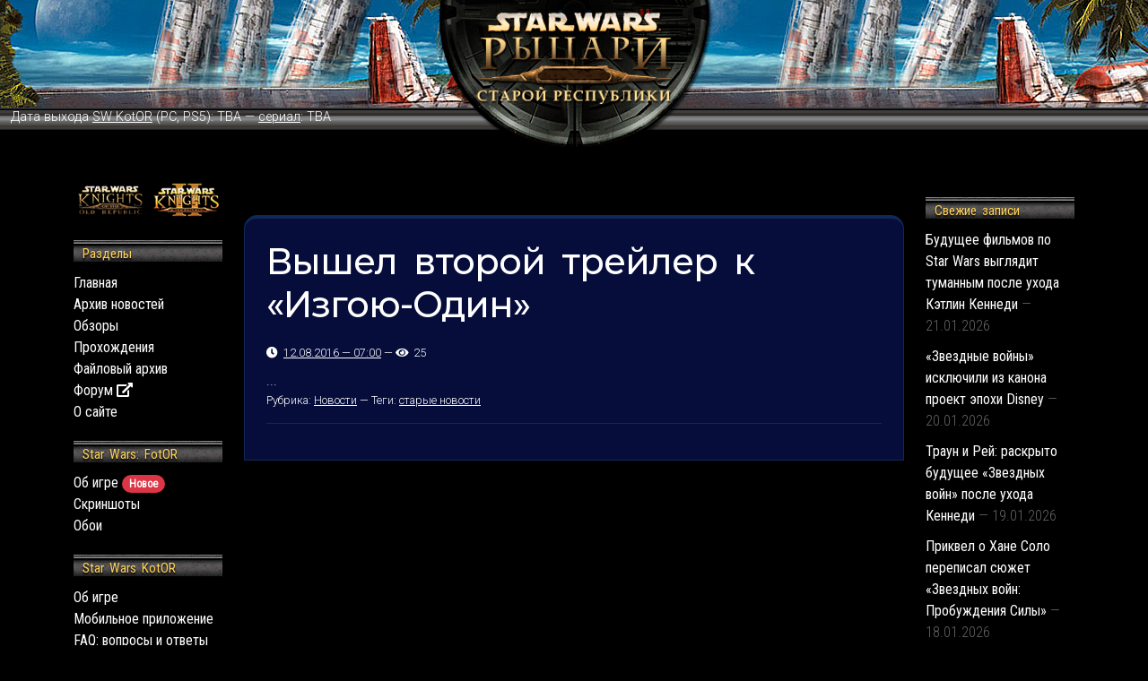

--- FILE ---
content_type: text/html; charset=UTF-8
request_url: https://www.swkotor.ru/
body_size: 23072
content:
<!DOCTYPE html>
<html lang="ru-RU">
	<head>
	  <meta charset="UTF-8">
	  <meta name="viewport" content="width=device-width, initial-scale=1">
	  <meta http-equiv="X-UA-Compatible" content="IE=edge">
	  <link rel="profile" href="http://gmpg.org/xfn/11">
	  
	  <!-- Bootstrap core CSS -->
		<link href="https://cdn.jsdelivr.net/npm/bootstrap@5.0.0-beta2/dist/css/bootstrap.min.css" rel="stylesheet" integrity="sha384-BmbxuPwQa2lc/FVzBcNJ7UAyJxM6wuqIj61tLrc4wSX0szH/Ev+nYRRuWlolflfl" crossorigin="anonymous">
		
		<meta property="og:type" content="website" />
		<meta property="og:title" content="Star Wars: Рыцари Старой Республики" />
		<meta property="og:url" content="http://www.swkotor.ru/" />
		<meta property="og:description" content="Русский сайт о Звездных Войнах (Star Wars) и SW KotOR" />
		<meta property="og:image" content="/wp-content/themes/SWKotorBS4/images/site-preview.jpg" />
		
		<meta name="twitter:card" content="summary_large_image"/>
		<meta name="twitter:title" content="Star Wars: Рыцари Старой Республики"/>
		<meta name="twitter:description" content="Русский сайт о Звездных Войнах (Star Wars) и SW KotOR"/>
		<meta name="twitter:image" content="/wp-content/themes/SWKotorBS4/images/site-preview.jpg" />
		
		<meta name="google-site-verification" content="dVxxXBGxdM4k0YmUeeUhXW3YybrWsU5lIU2Nj7q8JgQ" />
		<meta name="yandex-verification" content="464c85d6b71ad1ef" />
		
		<meta name="theme-color" content="#060d3b">
		
		<!-- Custom styles for this template -->
    <link href="https://www.swkotor.ru/wp-content/themes/SWKotorBS4/style.css" rel="stylesheet">
	
		<title>Star Wars: Рыцари Старой Республики &#8212; новости о Звездных Войнах</title>
<meta name='robots' content='max-image-preview:large' />
	<style>img:is([sizes="auto" i], [sizes^="auto," i]) { contain-intrinsic-size: 3000px 1500px }</style>
	<link rel='dns-prefetch' href='//stats.wp.com' />
<link rel='preconnect' href='//i0.wp.com' />
<link rel='preconnect' href='//c0.wp.com' />
<link rel="alternate" type="application/rss+xml" title="Star Wars: Рыцари Старой Республики &raquo; Лента" href="https://www.swkotor.ru/feed/" />
<link rel="alternate" type="application/rss+xml" title="Star Wars: Рыцари Старой Республики &raquo; Лента комментариев" href="https://www.swkotor.ru/comments/feed/" />
<script type="text/javascript">
/* <![CDATA[ */
window._wpemojiSettings = {"baseUrl":"https:\/\/s.w.org\/images\/core\/emoji\/16.0.1\/72x72\/","ext":".png","svgUrl":"https:\/\/s.w.org\/images\/core\/emoji\/16.0.1\/svg\/","svgExt":".svg","source":{"concatemoji":"https:\/\/www.swkotor.ru\/wp-includes\/js\/wp-emoji-release.min.js?ver=6.8.3"}};
/*! This file is auto-generated */
!function(s,n){var o,i,e;function c(e){try{var t={supportTests:e,timestamp:(new Date).valueOf()};sessionStorage.setItem(o,JSON.stringify(t))}catch(e){}}function p(e,t,n){e.clearRect(0,0,e.canvas.width,e.canvas.height),e.fillText(t,0,0);var t=new Uint32Array(e.getImageData(0,0,e.canvas.width,e.canvas.height).data),a=(e.clearRect(0,0,e.canvas.width,e.canvas.height),e.fillText(n,0,0),new Uint32Array(e.getImageData(0,0,e.canvas.width,e.canvas.height).data));return t.every(function(e,t){return e===a[t]})}function u(e,t){e.clearRect(0,0,e.canvas.width,e.canvas.height),e.fillText(t,0,0);for(var n=e.getImageData(16,16,1,1),a=0;a<n.data.length;a++)if(0!==n.data[a])return!1;return!0}function f(e,t,n,a){switch(t){case"flag":return n(e,"\ud83c\udff3\ufe0f\u200d\u26a7\ufe0f","\ud83c\udff3\ufe0f\u200b\u26a7\ufe0f")?!1:!n(e,"\ud83c\udde8\ud83c\uddf6","\ud83c\udde8\u200b\ud83c\uddf6")&&!n(e,"\ud83c\udff4\udb40\udc67\udb40\udc62\udb40\udc65\udb40\udc6e\udb40\udc67\udb40\udc7f","\ud83c\udff4\u200b\udb40\udc67\u200b\udb40\udc62\u200b\udb40\udc65\u200b\udb40\udc6e\u200b\udb40\udc67\u200b\udb40\udc7f");case"emoji":return!a(e,"\ud83e\udedf")}return!1}function g(e,t,n,a){var r="undefined"!=typeof WorkerGlobalScope&&self instanceof WorkerGlobalScope?new OffscreenCanvas(300,150):s.createElement("canvas"),o=r.getContext("2d",{willReadFrequently:!0}),i=(o.textBaseline="top",o.font="600 32px Arial",{});return e.forEach(function(e){i[e]=t(o,e,n,a)}),i}function t(e){var t=s.createElement("script");t.src=e,t.defer=!0,s.head.appendChild(t)}"undefined"!=typeof Promise&&(o="wpEmojiSettingsSupports",i=["flag","emoji"],n.supports={everything:!0,everythingExceptFlag:!0},e=new Promise(function(e){s.addEventListener("DOMContentLoaded",e,{once:!0})}),new Promise(function(t){var n=function(){try{var e=JSON.parse(sessionStorage.getItem(o));if("object"==typeof e&&"number"==typeof e.timestamp&&(new Date).valueOf()<e.timestamp+604800&&"object"==typeof e.supportTests)return e.supportTests}catch(e){}return null}();if(!n){if("undefined"!=typeof Worker&&"undefined"!=typeof OffscreenCanvas&&"undefined"!=typeof URL&&URL.createObjectURL&&"undefined"!=typeof Blob)try{var e="postMessage("+g.toString()+"("+[JSON.stringify(i),f.toString(),p.toString(),u.toString()].join(",")+"));",a=new Blob([e],{type:"text/javascript"}),r=new Worker(URL.createObjectURL(a),{name:"wpTestEmojiSupports"});return void(r.onmessage=function(e){c(n=e.data),r.terminate(),t(n)})}catch(e){}c(n=g(i,f,p,u))}t(n)}).then(function(e){for(var t in e)n.supports[t]=e[t],n.supports.everything=n.supports.everything&&n.supports[t],"flag"!==t&&(n.supports.everythingExceptFlag=n.supports.everythingExceptFlag&&n.supports[t]);n.supports.everythingExceptFlag=n.supports.everythingExceptFlag&&!n.supports.flag,n.DOMReady=!1,n.readyCallback=function(){n.DOMReady=!0}}).then(function(){return e}).then(function(){var e;n.supports.everything||(n.readyCallback(),(e=n.source||{}).concatemoji?t(e.concatemoji):e.wpemoji&&e.twemoji&&(t(e.twemoji),t(e.wpemoji)))}))}((window,document),window._wpemojiSettings);
/* ]]> */
</script>
<style id='wp-emoji-styles-inline-css' type='text/css'>

	img.wp-smiley, img.emoji {
		display: inline !important;
		border: none !important;
		box-shadow: none !important;
		height: 1em !important;
		width: 1em !important;
		margin: 0 0.07em !important;
		vertical-align: -0.1em !important;
		background: none !important;
		padding: 0 !important;
	}
</style>
<link rel='stylesheet' id='wp-block-library-css' href='https://c0.wp.com/c/6.8.3/wp-includes/css/dist/block-library/style.min.css' type='text/css' media='all' />
<style id='classic-theme-styles-inline-css' type='text/css'>
/*! This file is auto-generated */
.wp-block-button__link{color:#fff;background-color:#32373c;border-radius:9999px;box-shadow:none;text-decoration:none;padding:calc(.667em + 2px) calc(1.333em + 2px);font-size:1.125em}.wp-block-file__button{background:#32373c;color:#fff;text-decoration:none}
</style>
<link rel='stylesheet' id='mediaelement-css' href='https://c0.wp.com/c/6.8.3/wp-includes/js/mediaelement/mediaelementplayer-legacy.min.css' type='text/css' media='all' />
<link rel='stylesheet' id='wp-mediaelement-css' href='https://c0.wp.com/c/6.8.3/wp-includes/js/mediaelement/wp-mediaelement.min.css' type='text/css' media='all' />
<style id='jetpack-sharing-buttons-style-inline-css' type='text/css'>
.jetpack-sharing-buttons__services-list{display:flex;flex-direction:row;flex-wrap:wrap;gap:0;list-style-type:none;margin:5px;padding:0}.jetpack-sharing-buttons__services-list.has-small-icon-size{font-size:12px}.jetpack-sharing-buttons__services-list.has-normal-icon-size{font-size:16px}.jetpack-sharing-buttons__services-list.has-large-icon-size{font-size:24px}.jetpack-sharing-buttons__services-list.has-huge-icon-size{font-size:36px}@media print{.jetpack-sharing-buttons__services-list{display:none!important}}.editor-styles-wrapper .wp-block-jetpack-sharing-buttons{gap:0;padding-inline-start:0}ul.jetpack-sharing-buttons__services-list.has-background{padding:1.25em 2.375em}
</style>
<style id='global-styles-inline-css' type='text/css'>
:root{--wp--preset--aspect-ratio--square: 1;--wp--preset--aspect-ratio--4-3: 4/3;--wp--preset--aspect-ratio--3-4: 3/4;--wp--preset--aspect-ratio--3-2: 3/2;--wp--preset--aspect-ratio--2-3: 2/3;--wp--preset--aspect-ratio--16-9: 16/9;--wp--preset--aspect-ratio--9-16: 9/16;--wp--preset--color--black: #000000;--wp--preset--color--cyan-bluish-gray: #abb8c3;--wp--preset--color--white: #ffffff;--wp--preset--color--pale-pink: #f78da7;--wp--preset--color--vivid-red: #cf2e2e;--wp--preset--color--luminous-vivid-orange: #ff6900;--wp--preset--color--luminous-vivid-amber: #fcb900;--wp--preset--color--light-green-cyan: #7bdcb5;--wp--preset--color--vivid-green-cyan: #00d084;--wp--preset--color--pale-cyan-blue: #8ed1fc;--wp--preset--color--vivid-cyan-blue: #0693e3;--wp--preset--color--vivid-purple: #9b51e0;--wp--preset--gradient--vivid-cyan-blue-to-vivid-purple: linear-gradient(135deg,rgba(6,147,227,1) 0%,rgb(155,81,224) 100%);--wp--preset--gradient--light-green-cyan-to-vivid-green-cyan: linear-gradient(135deg,rgb(122,220,180) 0%,rgb(0,208,130) 100%);--wp--preset--gradient--luminous-vivid-amber-to-luminous-vivid-orange: linear-gradient(135deg,rgba(252,185,0,1) 0%,rgba(255,105,0,1) 100%);--wp--preset--gradient--luminous-vivid-orange-to-vivid-red: linear-gradient(135deg,rgba(255,105,0,1) 0%,rgb(207,46,46) 100%);--wp--preset--gradient--very-light-gray-to-cyan-bluish-gray: linear-gradient(135deg,rgb(238,238,238) 0%,rgb(169,184,195) 100%);--wp--preset--gradient--cool-to-warm-spectrum: linear-gradient(135deg,rgb(74,234,220) 0%,rgb(151,120,209) 20%,rgb(207,42,186) 40%,rgb(238,44,130) 60%,rgb(251,105,98) 80%,rgb(254,248,76) 100%);--wp--preset--gradient--blush-light-purple: linear-gradient(135deg,rgb(255,206,236) 0%,rgb(152,150,240) 100%);--wp--preset--gradient--blush-bordeaux: linear-gradient(135deg,rgb(254,205,165) 0%,rgb(254,45,45) 50%,rgb(107,0,62) 100%);--wp--preset--gradient--luminous-dusk: linear-gradient(135deg,rgb(255,203,112) 0%,rgb(199,81,192) 50%,rgb(65,88,208) 100%);--wp--preset--gradient--pale-ocean: linear-gradient(135deg,rgb(255,245,203) 0%,rgb(182,227,212) 50%,rgb(51,167,181) 100%);--wp--preset--gradient--electric-grass: linear-gradient(135deg,rgb(202,248,128) 0%,rgb(113,206,126) 100%);--wp--preset--gradient--midnight: linear-gradient(135deg,rgb(2,3,129) 0%,rgb(40,116,252) 100%);--wp--preset--font-size--small: 13px;--wp--preset--font-size--medium: 20px;--wp--preset--font-size--large: 36px;--wp--preset--font-size--x-large: 42px;--wp--preset--spacing--20: 0.44rem;--wp--preset--spacing--30: 0.67rem;--wp--preset--spacing--40: 1rem;--wp--preset--spacing--50: 1.5rem;--wp--preset--spacing--60: 2.25rem;--wp--preset--spacing--70: 3.38rem;--wp--preset--spacing--80: 5.06rem;--wp--preset--shadow--natural: 6px 6px 9px rgba(0, 0, 0, 0.2);--wp--preset--shadow--deep: 12px 12px 50px rgba(0, 0, 0, 0.4);--wp--preset--shadow--sharp: 6px 6px 0px rgba(0, 0, 0, 0.2);--wp--preset--shadow--outlined: 6px 6px 0px -3px rgba(255, 255, 255, 1), 6px 6px rgba(0, 0, 0, 1);--wp--preset--shadow--crisp: 6px 6px 0px rgba(0, 0, 0, 1);}:where(.is-layout-flex){gap: 0.5em;}:where(.is-layout-grid){gap: 0.5em;}body .is-layout-flex{display: flex;}.is-layout-flex{flex-wrap: wrap;align-items: center;}.is-layout-flex > :is(*, div){margin: 0;}body .is-layout-grid{display: grid;}.is-layout-grid > :is(*, div){margin: 0;}:where(.wp-block-columns.is-layout-flex){gap: 2em;}:where(.wp-block-columns.is-layout-grid){gap: 2em;}:where(.wp-block-post-template.is-layout-flex){gap: 1.25em;}:where(.wp-block-post-template.is-layout-grid){gap: 1.25em;}.has-black-color{color: var(--wp--preset--color--black) !important;}.has-cyan-bluish-gray-color{color: var(--wp--preset--color--cyan-bluish-gray) !important;}.has-white-color{color: var(--wp--preset--color--white) !important;}.has-pale-pink-color{color: var(--wp--preset--color--pale-pink) !important;}.has-vivid-red-color{color: var(--wp--preset--color--vivid-red) !important;}.has-luminous-vivid-orange-color{color: var(--wp--preset--color--luminous-vivid-orange) !important;}.has-luminous-vivid-amber-color{color: var(--wp--preset--color--luminous-vivid-amber) !important;}.has-light-green-cyan-color{color: var(--wp--preset--color--light-green-cyan) !important;}.has-vivid-green-cyan-color{color: var(--wp--preset--color--vivid-green-cyan) !important;}.has-pale-cyan-blue-color{color: var(--wp--preset--color--pale-cyan-blue) !important;}.has-vivid-cyan-blue-color{color: var(--wp--preset--color--vivid-cyan-blue) !important;}.has-vivid-purple-color{color: var(--wp--preset--color--vivid-purple) !important;}.has-black-background-color{background-color: var(--wp--preset--color--black) !important;}.has-cyan-bluish-gray-background-color{background-color: var(--wp--preset--color--cyan-bluish-gray) !important;}.has-white-background-color{background-color: var(--wp--preset--color--white) !important;}.has-pale-pink-background-color{background-color: var(--wp--preset--color--pale-pink) !important;}.has-vivid-red-background-color{background-color: var(--wp--preset--color--vivid-red) !important;}.has-luminous-vivid-orange-background-color{background-color: var(--wp--preset--color--luminous-vivid-orange) !important;}.has-luminous-vivid-amber-background-color{background-color: var(--wp--preset--color--luminous-vivid-amber) !important;}.has-light-green-cyan-background-color{background-color: var(--wp--preset--color--light-green-cyan) !important;}.has-vivid-green-cyan-background-color{background-color: var(--wp--preset--color--vivid-green-cyan) !important;}.has-pale-cyan-blue-background-color{background-color: var(--wp--preset--color--pale-cyan-blue) !important;}.has-vivid-cyan-blue-background-color{background-color: var(--wp--preset--color--vivid-cyan-blue) !important;}.has-vivid-purple-background-color{background-color: var(--wp--preset--color--vivid-purple) !important;}.has-black-border-color{border-color: var(--wp--preset--color--black) !important;}.has-cyan-bluish-gray-border-color{border-color: var(--wp--preset--color--cyan-bluish-gray) !important;}.has-white-border-color{border-color: var(--wp--preset--color--white) !important;}.has-pale-pink-border-color{border-color: var(--wp--preset--color--pale-pink) !important;}.has-vivid-red-border-color{border-color: var(--wp--preset--color--vivid-red) !important;}.has-luminous-vivid-orange-border-color{border-color: var(--wp--preset--color--luminous-vivid-orange) !important;}.has-luminous-vivid-amber-border-color{border-color: var(--wp--preset--color--luminous-vivid-amber) !important;}.has-light-green-cyan-border-color{border-color: var(--wp--preset--color--light-green-cyan) !important;}.has-vivid-green-cyan-border-color{border-color: var(--wp--preset--color--vivid-green-cyan) !important;}.has-pale-cyan-blue-border-color{border-color: var(--wp--preset--color--pale-cyan-blue) !important;}.has-vivid-cyan-blue-border-color{border-color: var(--wp--preset--color--vivid-cyan-blue) !important;}.has-vivid-purple-border-color{border-color: var(--wp--preset--color--vivid-purple) !important;}.has-vivid-cyan-blue-to-vivid-purple-gradient-background{background: var(--wp--preset--gradient--vivid-cyan-blue-to-vivid-purple) !important;}.has-light-green-cyan-to-vivid-green-cyan-gradient-background{background: var(--wp--preset--gradient--light-green-cyan-to-vivid-green-cyan) !important;}.has-luminous-vivid-amber-to-luminous-vivid-orange-gradient-background{background: var(--wp--preset--gradient--luminous-vivid-amber-to-luminous-vivid-orange) !important;}.has-luminous-vivid-orange-to-vivid-red-gradient-background{background: var(--wp--preset--gradient--luminous-vivid-orange-to-vivid-red) !important;}.has-very-light-gray-to-cyan-bluish-gray-gradient-background{background: var(--wp--preset--gradient--very-light-gray-to-cyan-bluish-gray) !important;}.has-cool-to-warm-spectrum-gradient-background{background: var(--wp--preset--gradient--cool-to-warm-spectrum) !important;}.has-blush-light-purple-gradient-background{background: var(--wp--preset--gradient--blush-light-purple) !important;}.has-blush-bordeaux-gradient-background{background: var(--wp--preset--gradient--blush-bordeaux) !important;}.has-luminous-dusk-gradient-background{background: var(--wp--preset--gradient--luminous-dusk) !important;}.has-pale-ocean-gradient-background{background: var(--wp--preset--gradient--pale-ocean) !important;}.has-electric-grass-gradient-background{background: var(--wp--preset--gradient--electric-grass) !important;}.has-midnight-gradient-background{background: var(--wp--preset--gradient--midnight) !important;}.has-small-font-size{font-size: var(--wp--preset--font-size--small) !important;}.has-medium-font-size{font-size: var(--wp--preset--font-size--medium) !important;}.has-large-font-size{font-size: var(--wp--preset--font-size--large) !important;}.has-x-large-font-size{font-size: var(--wp--preset--font-size--x-large) !important;}
:where(.wp-block-post-template.is-layout-flex){gap: 1.25em;}:where(.wp-block-post-template.is-layout-grid){gap: 1.25em;}
:where(.wp-block-columns.is-layout-flex){gap: 2em;}:where(.wp-block-columns.is-layout-grid){gap: 2em;}
:root :where(.wp-block-pullquote){font-size: 1.5em;line-height: 1.6;}
</style>
<link rel='stylesheet' id='widgetopts-styles-css' href='https://www.swkotor.ru/wp-content/plugins/widget-options/assets/css/widget-options.css' type='text/css' media='all' />
<link rel='stylesheet' id='dlm-frontend-css' href='https://www.swkotor.ru/wp-content/plugins/download-monitor/assets/css/frontend.css?ver=6.8.3' type='text/css' media='all' />
<link rel='stylesheet' id='wp-bootstrap-starter-style-css' href='https://www.swkotor.ru/wp-content/themes/SWKotorBS4/style.css?ver=6.8.3' type='text/css' media='all' />
<script type="text/javascript" src="https://c0.wp.com/c/6.8.3/wp-includes/js/jquery/jquery.min.js" id="jquery-core-js"></script>
<script type="text/javascript" src="https://c0.wp.com/c/6.8.3/wp-includes/js/jquery/jquery-migrate.min.js" id="jquery-migrate-js"></script>
<!--[if lt IE 9]>
<script type="text/javascript" src="https://www.swkotor.ru/wp-content/themes/SWKotorBS4/inc/assets/js/html5.js?ver=3.7.0" id="html5hiv-js"></script>
<![endif]-->
<link rel="https://api.w.org/" href="https://www.swkotor.ru/wp-json/" /><link rel="EditURI" type="application/rsd+xml" title="RSD" href="https://www.swkotor.ru/xmlrpc.php?rsd" />
<meta name="generator" content="WordPress 6.8.3" />
	<style>img#wpstats{display:none}</style>
		<link rel="pingback" href="https://www.swkotor.ru/xmlrpc.php">    <style type="text/css">
        #page-sub-header { background: #fff; }
    </style>
    <style type="text/css">.recentcomments a{display:inline !important;padding:0 !important;margin:0 !important;}</style><link rel="icon" href="https://i0.wp.com/www.swkotor.ru/wp-content/uploads/2021/02/cropped-favicon-3.png?fit=32%2C32&#038;ssl=1" sizes="32x32" />
<link rel="icon" href="https://i0.wp.com/www.swkotor.ru/wp-content/uploads/2021/02/cropped-favicon-3.png?fit=192%2C192&#038;ssl=1" sizes="192x192" />
<link rel="apple-touch-icon" href="https://i0.wp.com/www.swkotor.ru/wp-content/uploads/2021/02/cropped-favicon-3.png?fit=180%2C180&#038;ssl=1" />
<meta name="msapplication-TileImage" content="https://i0.wp.com/www.swkotor.ru/wp-content/uploads/2021/02/cropped-favicon-3.png?fit=270%2C270&#038;ssl=1" />
		
		<!-- Yandex.RTB -->
		<script>window.yaContextCb=window.yaContextCb||[]</script>
		<script src="https://yandex.ru/ads/system/context.js" async></script>
	</head>

<body class="home blog wp-theme-SWKotorBS4 group-blog hfeed">
	<!-- Yandex.Metrika counter -->
	<script type="text/javascript" >
	   (function(m,e,t,r,i,k,a){m[i]=m[i]||function(){(m[i].a=m[i].a||[]).push(arguments)};
	   m[i].l=1*new Date();k=e.createElement(t),a=e.getElementsByTagName(t)[0],k.async=1,k.src=r,a.parentNode.insertBefore(k,a)})
	   (window, document, "script", "https://mc.yandex.ru/metrika/tag.js", "ym");
	
	   ym(1751631, "init", {
	        clickmap:true,
	        trackLinks:true,
	        accurateTrackBounce:true
	   });
	</script>
	<noscript><div><img src="https://mc.yandex.ru/watch/1751631" style="position:absolute; left:-9999px;" alt="" /></div></noscript>
	<!-- /Yandex.Metrika counter -->


<div id="page" class="site">
	<!--<a class="skip-link screen-reader-text" href="#content">Skip to content</a>-->
	
	<header>
		<div class="container-fluid">
			<div class="row bg bg-2">
				<div class="col-2">
					<!--
					<a class="btn btn-primary burger d-md-none d-sm-inline-block" data-bs-toggle="collapse" href="#collapseExample" role="button">
    				<i class="fa fa-bars"></i>
  				</a>
  				-->
  				<a class="btn btn-primary burger d-md-none d-sm-inline-block sidemenu-open" --href="#" role="button">
    				<i class="fa fa-bars"></i>
  				</a>
				</div>
				<div class="col-8 text-center">
					<a href="/"><img class="logo" src="https://www.swkotor.ru/wp-content/themes/SWKotorBS4/images/title_center4.png" alt="Star Wars: Рыцари Старой Республики" title="Star Wars: Рыцари Старой Республики"></a>
				</div>
				<div class="col-2">
					<!--Star Wars: Рыцари Старой Республики-->
				</div>
			</div>
			<div class="row border">
				<div class="col-12">
    			<p class="d-md-inline d-sm-none d-none">Дата выхода <a href="/tags/swkotor/">SW KotOR</a> (PC, PS5): TBA &mdash; <a href="/news/2025/01/08/star-wars-kotor-вернётся-но-не-в-формате-видеоигры/">сериал</a>: TBA</p> 
				</div>
			</div>
		</div>
	</header>
	
	<div class="d-md-none d-sm-block d-block mb-3">
		<div class="container-fluid">
				<div class="collapse burger-menu mb-3" id="collapseExample">
					<!--
					<a href="">Новости</a><br/>
					<a href="">Обзоры & статьи</a><br/>
					<a href="">Прохождения & читы</a><br/>
					<a href="">Форум</a><br/>
					<a href="">Star Wars KotOR: Apeiron</a><br/>
					<a href="">Star Wars: The Old Republic</a><br/>
					<a href="">SW KotOR II: The Sith Lords</a><br/>
					<a href="">Star Wars KotOR</a><br/>
					<a href="">Файловый архив</a><br/>
					-->
					<div class="menu-menu-short-container"><ul id="menu-menu-short" class="menu"><li id="menu-item-14515" class="menu-item menu-item-type-custom menu-item-object-custom current-menu-item current_page_item menu-item-home menu-item-14515"><a href="https://www.swkotor.ru/" aria-current="page">Главная</a></li>
<li id="menu-item-598" class="menu-item menu-item-type-post_type menu-item-object-page menu-item-598"><a href="https://www.swkotor.ru/news-archive/">Архив новостей</a></li>
<li id="menu-item-13882" class="menu-item menu-item-type-custom menu-item-object-custom menu-item-13882"><a href="https://kamrad.ru/forumdisplay.php?s=&#038;forumid=31">📣 Форум</a></li>
<li id="menu-item-13821" class="menu-item menu-item-type-custom menu-item-object-custom menu-item-13821"><a href="/reviews/">Обзоры</a></li>
<li id="menu-item-13820" class="menu-item menu-item-type-custom menu-item-object-custom menu-item-13820"><a href="/walkthrough/">Прохождения</a></li>
<li id="menu-item-1185" class="menu-item menu-item-type-post_type menu-item-object-page menu-item-1185"><a href="https://www.swkotor.ru/downloads/">Файловый архив</a></li>
<li id="menu-item-14516" class="menu-item menu-item-type-post_type menu-item-object-page menu-item-14516"><a href="https://www.swkotor.ru/about/">О сайте<br/><br/></a></li>
<li id="menu-item-21103" class="menu-item menu-item-type-custom menu-item-object-custom menu-item-21103"><a href="/swfotor/">Star Wars: FotOR</a></li>
<li id="menu-item-13785" class="menu-item menu-item-type-custom menu-item-object-custom menu-item-13785"><a href="/knights/">SW KotOR</a></li>
<li id="menu-item-13812" class="menu-item menu-item-type-custom menu-item-object-custom menu-item-13812"><a href="/kotor2/">SW KotOR II: The Sith Lords</a></li>
<li id="menu-item-13786" class="menu-item menu-item-type-custom menu-item-object-custom menu-item-13786"><a href="/swkotor-apeiron/">Star Wars KotOR: Apeiron</a></li>
<li id="menu-item-13850" class="menu-item menu-item-type-custom menu-item-object-custom menu-item-13850"><a href="/swtor/">Star Wars: The Old Republic</a></li>
</ul></div>				</div>
				
				<select class="form-select d-none">
				  <option selected>&mdash; Меню &mdash;</option>
				  <option value="1">Новости</option>
				  <option value="2">Обзоры & статьи</option>
				  <option value="3">Прохождения & читы</option>
				  <option value="3">Форум</option>
				  <option value="3">Star Wars KotOR: Apeiron</option>
				  <option value="3">Star Wars: The Old Republic</option>
				  <option value="3">SW KotOR II: The Sith Lords</option>
				  <option value="3">Star Wars KotOR</option>
				  <option value="3">Файловый архив</option>
				</select>
		</div>
	</div>
	
    <!--
	<header id="masthead" class="site-header navbar-static-top navbar-light" role="banner">
        <div class="container">
            <nav class="navbar navbar-expand-xl p-0">
                <div class="navbar-brand">
                                            <a class="site-title" href="https://www.swkotor.ru/">Star Wars: Рыцари Старой Республики</a>
                    
                </div>
                <button class="navbar-toggler" type="button" data-toggle="collapse" data-target="#main-nav" aria-controls="" aria-expanded="false" aria-label="Toggle navigation">
                    <span class="navbar-toggler-icon"></span>
                </button>

                <div id="main-nav" class="collapse navbar-collapse justify-content-end"><ul id="menu-menu-short-1" class="navbar-nav"><li itemscope="itemscope" itemtype="https://www.schema.org/SiteNavigationElement" class="menu-item menu-item-type-custom menu-item-object-custom current-menu-item current_page_item menu-item-home active menu-item-14515 nav-item"><a title="Главная" href="https://www.swkotor.ru/" class="nav-link" aria-current="page">Главная</a></li>
<li itemscope="itemscope" itemtype="https://www.schema.org/SiteNavigationElement" class="menu-item menu-item-type-post_type menu-item-object-page menu-item-598 nav-item"><a title="Архив новостей" href="https://www.swkotor.ru/news-archive/" class="nav-link">Архив новостей</a></li>
<li itemscope="itemscope" itemtype="https://www.schema.org/SiteNavigationElement" class="menu-item menu-item-type-custom menu-item-object-custom menu-item-13882 nav-item"><a title="📣 Форум" href="https://kamrad.ru/forumdisplay.php?s=&#038;forumid=31" class="nav-link">📣 Форум</a></li>
<li itemscope="itemscope" itemtype="https://www.schema.org/SiteNavigationElement" class="menu-item menu-item-type-custom menu-item-object-custom menu-item-13821 nav-item"><a title="Обзоры" href="/reviews/" class="nav-link">Обзоры</a></li>
<li itemscope="itemscope" itemtype="https://www.schema.org/SiteNavigationElement" class="menu-item menu-item-type-custom menu-item-object-custom menu-item-13820 nav-item"><a title="Прохождения" href="/walkthrough/" class="nav-link">Прохождения</a></li>
<li itemscope="itemscope" itemtype="https://www.schema.org/SiteNavigationElement" class="menu-item menu-item-type-post_type menu-item-object-page menu-item-1185 nav-item"><a title="Файловый архив" href="https://www.swkotor.ru/downloads/" class="nav-link">Файловый архив</a></li>
<li itemscope="itemscope" itemtype="https://www.schema.org/SiteNavigationElement" class="menu-item menu-item-type-post_type menu-item-object-page menu-item-14516 nav-item"><a title="О сайте" href="https://www.swkotor.ru/about/" class="nav-link">О сайте<br/><br/></a></li>
<li itemscope="itemscope" itemtype="https://www.schema.org/SiteNavigationElement" class="menu-item menu-item-type-custom menu-item-object-custom menu-item-21103 nav-item"><a title="Star Wars: FotOR" href="/swfotor/" class="nav-link">Star Wars: FotOR</a></li>
<li itemscope="itemscope" itemtype="https://www.schema.org/SiteNavigationElement" class="menu-item menu-item-type-custom menu-item-object-custom menu-item-13785 nav-item"><a title="SW KotOR" href="/knights/" class="nav-link">SW KotOR</a></li>
<li itemscope="itemscope" itemtype="https://www.schema.org/SiteNavigationElement" class="menu-item menu-item-type-custom menu-item-object-custom menu-item-13812 nav-item"><a title="SW KotOR II: The Sith Lords" href="/kotor2/" class="nav-link">SW KotOR II: The Sith Lords</a></li>
<li itemscope="itemscope" itemtype="https://www.schema.org/SiteNavigationElement" class="menu-item menu-item-type-custom menu-item-object-custom menu-item-13786 nav-item"><a title="Star Wars KotOR: Apeiron" href="/swkotor-apeiron/" class="nav-link">Star Wars KotOR: Apeiron</a></li>
<li itemscope="itemscope" itemtype="https://www.schema.org/SiteNavigationElement" class="menu-item menu-item-type-custom menu-item-object-custom menu-item-13850 nav-item"><a title="Star Wars: The Old Republic" href="/swtor/" class="nav-link">Star Wars: The Old Republic</a></li>
</ul></div>
            </nav>
        </div>
	</header><!- #masthead ->
	-->
	
	
        	<!--
        <div id="page-sub-header" >
            <div class="container">
                <h1>
                    WordPress + Bootstrap                </h1>
                <p>
                    To customize the contents of this header banner and other elements of your site, go to Dashboard &gt; Appearance &gt; Customize                </p>
                <a href="#content" class="page-scroller"><i class="fa fa-fw fa-angle-down"></i></a>
            </div>
        </div>
       -->
        
	<main>  
	<div id="content" class="site-content">
		<div class="container">
			<div class="row">
				
                
	<div class="col-md-2 d-md-block d-sm-none d-none">
		<nav>
			<section id="custom_html-6" class="widget_text widget widget_custom_html"><div class="textwidget custom-html-widget"><p class="text-center">
	<a target="_blank" href="https://www.starwars.com/games-apps/knights-of-the-old-republic"><img src="/wp-content/themes/SWKotorBS4/images/nav-logo_kotor1.png" width="80" title="Star Wars: Knights of the Old Republic"></a>
	<a target="_blank" href="http://web.archive.org/web/20050828110904/http://www.lucasarts.com/games/swkotor_sithlords/index.html"><img src="/wp-content/themes/SWKotorBS4/images/nav-logo_kotor2.png" width="80" title="Star Wars: Knights of the Old Republic II – The Sith Lords"></a>
</p></div></section><section id="nav_menu-2" class="widget widget_nav_menu"><h3 class="widget-title">Разделы</h3><div class="menu-menu-1-container"><ul id="menu-menu-1" class="menu"><li id="menu-item-7" class="menu-item menu-item-type-custom menu-item-object-custom current-menu-item current_page_item menu-item-7"><a href="/" aria-current="page">Главная</a></li>
<li id="menu-item-597" class="menu-item menu-item-type-post_type menu-item-object-page menu-item-597"><a href="https://www.swkotor.ru/news-archive/">Архив новостей</a></li>
<li id="menu-item-13814" class="menu-item menu-item-type-custom menu-item-object-custom menu-item-13814"><a href="/reviews/">Обзоры</a></li>
<li id="menu-item-13815" class="menu-item menu-item-type-custom menu-item-object-custom menu-item-13815"><a href="/walkthrough/">Прохождения</a></li>
<li id="menu-item-1184" class="menu-item menu-item-type-post_type menu-item-object-page menu-item-1184"><a href="https://www.swkotor.ru/downloads/">Файловый архив</a></li>
<li id="menu-item-19795" class="menu-item menu-item-type-custom menu-item-object-custom menu-item-19795"><a href="https://kamrad.ru/forumdisplay.php?s=&#038;forumid=31">Форум <i class="fa fa-external-link-alt"></i></a></li>
<li id="menu-item-610" class="menu-item menu-item-type-post_type menu-item-object-page menu-item-610"><a href="https://www.swkotor.ru/about/">О сайте</a></li>
</ul></div></section><section id="nav_menu-7" class="widget widget_nav_menu"><h3 class="widget-title">Star Wars: FotOR</h3><div class="menu-sw-fotor-container"><ul id="menu-sw-fotor" class="menu"><li id="menu-item-20749" class="menu-item menu-item-type-custom menu-item-object-custom menu-item-20749"><a href="/swfotor/">Об игре  <span class="badge rounded-pill bg-danger">Новое</span></a></li>
<li id="menu-item-20750" class="menu-item menu-item-type-custom menu-item-object-custom menu-item-20750"><a href="/swfotor/ss.html">Скриншоты</a></li>
<li id="menu-item-20790" class="menu-item menu-item-type-custom menu-item-object-custom menu-item-20790"><a href="/swfotor/wallpapers.html">Обои</a></li>
</ul></div></section><section id="nav_menu-3" class="widget widget_nav_menu"><h3 class="widget-title">Star Wars KotOR</h3><div class="menu-sw-kotor-container"><ul id="menu-sw-kotor" class="menu"><li id="menu-item-13767" class="menu-item menu-item-type-custom menu-item-object-custom menu-item-13767"><a href="/knights/">Об игре</a></li>
<li id="menu-item-13921" class="menu-item menu-item-type-custom menu-item-object-custom menu-item-13921"><a href="/knights/swkotor_mobile.html">Мобильное приложение</a></li>
<li id="menu-item-13768" class="menu-item menu-item-type-custom menu-item-object-custom menu-item-13768"><a href="/knights/faq.html">FAQ: вопросы и ответы</a></li>
<li id="menu-item-13769" class="menu-item menu-item-type-custom menu-item-object-custom menu-item-13769"><a href="/knights/npc.html">NPC &#038; персонажи</a></li>
<li id="menu-item-13770" class="menu-item menu-item-type-custom menu-item-object-custom menu-item-13770"><a href="/knights/force.html">Силы джедаев</a></li>
<li id="menu-item-13771" class="menu-item menu-item-type-custom menu-item-object-custom menu-item-13771"><a href="/knights/feats.html">Ловкость</a></li>
<li id="menu-item-13773" class="menu-item menu-item-type-custom menu-item-object-custom menu-item-13773"><a href="/knights/weapons.html">Оружие</a></li>
<li id="menu-item-13774" class="menu-item menu-item-type-custom menu-item-object-custom menu-item-13774"><a href="/knights/vehicles.html">Транспорт</a></li>
<li id="menu-item-13775" class="menu-item menu-item-type-custom menu-item-object-custom menu-item-13775"><a href="/knights/worlds.html">Миры</a></li>
<li id="menu-item-13776" class="menu-item menu-item-type-custom menu-item-object-custom menu-item-13776"><a href="/knights/characters.html">Классы героев</a></li>
<li id="menu-item-13777" class="menu-item menu-item-type-custom menu-item-object-custom menu-item-13777"><a href="/knights/story.html">История</a></li>
<li id="menu-item-13780" class="menu-item menu-item-type-custom menu-item-object-custom menu-item-13780"><a href="/knights/ss.html"><br/>Скриншоты</a></li>
<li id="menu-item-13781" class="menu-item menu-item-type-custom menu-item-object-custom menu-item-13781"><a href="/knights/ca.html">Концепт-арт</a></li>
<li id="menu-item-13782" class="menu-item menu-item-type-custom menu-item-object-custom menu-item-13782"><a href="/knights/model.html">Модели</a></li>
<li id="menu-item-13783" class="menu-item menu-item-type-custom menu-item-object-custom menu-item-13783"><a href="/knights/video.html">Видео &#038; аудио</a></li>
<li id="menu-item-13784" class="menu-item menu-item-type-custom menu-item-object-custom menu-item-13784"><a href="/knights/soundtrack.html">Саундтрек</a></li>
</ul></div></section><section id="nav_menu-5" class="widget widget_nav_menu"><h3 class="widget-title">SW KotOR II: The Sith Lords</h3><div class="menu-sw-kotor-ii-the-sith-lords-container"><ul id="menu-sw-kotor-ii-the-sith-lords" class="menu"><li id="menu-item-13804" class="menu-item menu-item-type-custom menu-item-object-custom menu-item-13804"><a href="/kotor2/">Об игре</a></li>
<li id="menu-item-13922" class="menu-item menu-item-type-custom menu-item-object-custom menu-item-13922"><a href="/kotor2/swkotor2_mobile.html">Мобильное приложение</a></li>
<li id="menu-item-13805" class="menu-item menu-item-type-custom menu-item-object-custom menu-item-13805"><a href="/kotor2/npc.html">NPC &#038; персонажи</a></li>
<li id="menu-item-13806" class="menu-item menu-item-type-custom menu-item-object-custom menu-item-13806"><a href="/kotor2/force.html">Сила джедаев</a></li>
<li id="menu-item-13807" class="menu-item menu-item-type-custom menu-item-object-custom menu-item-13807"><a href="/kotor2/planets.html">Планеты</a></li>
<li id="menu-item-13808" class="menu-item menu-item-type-custom menu-item-object-custom menu-item-13808"><a href="/kotor2/chronicles.html">История</a></li>
<li id="menu-item-13809" class="menu-item menu-item-type-custom menu-item-object-custom menu-item-13809"><a href="/kotor2/ss.html"><br/>Скриншоты</a></li>
<li id="menu-item-13810" class="menu-item menu-item-type-custom menu-item-object-custom menu-item-13810"><a href="/kotor2/ca.html">Концепт-арт</a></li>
<li id="menu-item-13811" class="menu-item menu-item-type-custom menu-item-object-custom menu-item-13811"><a href="/kotor2/video.html">Трейлеры &#038; видео</a></li>
</ul></div></section><section id="nav_menu-4" class="widget widget_nav_menu"><h3 class="widget-title">Star Wars KotOR: Apeiron</h3><div class="menu-sw-kotor-apeiron-container"><ul id="menu-sw-kotor-apeiron" class="menu"><li id="menu-item-13764" class="menu-item menu-item-type-custom menu-item-object-custom menu-item-13764"><a href="/swkotor-apeiron/">об игре SW KotOR: Apeiron</a></li>
<li id="menu-item-13765" class="menu-item menu-item-type-custom menu-item-object-custom menu-item-13765"><a href="/swkotor-apeiron/ss.html">скриншоты</a></li>
<li id="menu-item-13766" class="menu-item menu-item-type-custom menu-item-object-custom menu-item-13766"><a href="/swkotor-apeiron/video.html">видео</a></li>
</ul></div></section><section id="nav_menu-6" class="widget widget_nav_menu"><h3 class="widget-title">Star Wars: The Old Republic</h3><div class="menu-star-wars-the-old-republic-container"><ul id="menu-star-wars-the-old-republic" class="menu"><li id="menu-item-13822" class="menu-item menu-item-type-custom menu-item-object-custom menu-item-13822"><a href="/swtor/">Об игре SW TOR</a></li>
<li id="menu-item-14062" class="menu-item menu-item-type-custom menu-item-object-custom menu-item-14062"><a href="/swtor/полный-русификатор-swtor-ver-2-8-3-1.html">Русификатор</a></li>
<li id="menu-item-13823" class="menu-item menu-item-type-custom menu-item-object-custom menu-item-13823"><a href="/swtor/faq.html">FAQ: вопросы&#038;ответы</a></li>
<li id="menu-item-13824" class="menu-item menu-item-type-custom menu-item-object-custom menu-item-13824"><a href="/swtor/class.html">Классы</a></li>
<li id="menu-item-13825" class="menu-item menu-item-type-custom menu-item-object-custom menu-item-13825"><a href="/swtor/planets.html">Планеты</a></li>
<li id="menu-item-13826" class="menu-item menu-item-type-custom menu-item-object-custom menu-item-13826"><a href="/swtor/story.html">Фракции</a></li>
<li id="menu-item-13849" class="menu-item menu-item-type-custom menu-item-object-custom menu-item-13849"><a href="/swtor/starships.html">Корабли</a></li>
</ul></div></section>		</nav>
		<section id="right-sticky-nav" class="sticky-top">
			+++
		</section>
	</div>

	<div id="primary" class="content-area col-md-8">
		
				<content>
									<div id="carouselExampleIndicators" class="carousel slide mb-4" data-bs-ride="carousel">
						  <div class="carousel-indicators">
						  	<button type="button" data-bs-target="#carouselExampleIndicators" data-bs-slide-to="0"  class="active"></button><button type="button" data-bs-target="#carouselExampleIndicators" data-bs-slide-to="1"  class=""></button><button type="button" data-bs-target="#carouselExampleIndicators" data-bs-slide-to="2"  class=""></button><button type="button" data-bs-target="#carouselExampleIndicators" data-bs-slide-to="3"  class=""></button>						  	<!--
						    <button type="button" data-bs-target="#carouselExampleIndicators" data-bs-slide-to="0" class="active"></button>
						    <button type="button" data-bs-target="#carouselExampleIndicators" data-bs-slide-to="1"></button>
						    <button type="button" data-bs-target="#carouselExampleIndicators" data-bs-slide-to="2"></button>
						    -->
						  </div>
						  <div class="carousel-inner">
						  	<div class="carousel-item active"><a href="https://www.swkotor.ru/news/2025/12/12/%d0%b7%d0%b2%d0%b5%d0%b7%d0%b4%d0%bd%d1%8b%d0%b5-%d0%b2%d0%be%d0%b9%d0%bd%d1%8b-%d1%81%d1%83%d0%b4%d1%8c%d0%b1%d0%b0-%d1%81%d1%82%d0%b0%d1%80%d0%be%d0%b9-%d1%80%d0%b5%d1%81%d0%bf%d1%83%d0%b1/" rel="bookmark"><img width="444" height="250" src="https://i0.wp.com/www.swkotor.ru/wp-content/uploads/2025/12/star-wars-fate-of-the-old-republic-trailer-feature_f7dfb25e1.jpeg?fit=444%2C250&amp;ssl=1" class="attachment-1200x250 size-1200x250 wp-post-image" alt="star-wars-fate-of-the-old-republic-trailer" decoding="async" fetchpriority="high" srcset="https://i0.wp.com/www.swkotor.ru/wp-content/uploads/2025/12/star-wars-fate-of-the-old-republic-trailer-feature_f7dfb25e1.jpeg?w=1600&amp;ssl=1 1600w, https://i0.wp.com/www.swkotor.ru/wp-content/uploads/2025/12/star-wars-fate-of-the-old-republic-trailer-feature_f7dfb25e1.jpeg?resize=300%2C169&amp;ssl=1 300w, https://i0.wp.com/www.swkotor.ru/wp-content/uploads/2025/12/star-wars-fate-of-the-old-republic-trailer-feature_f7dfb25e1.jpeg?resize=1024%2C576&amp;ssl=1 1024w, https://i0.wp.com/www.swkotor.ru/wp-content/uploads/2025/12/star-wars-fate-of-the-old-republic-trailer-feature_f7dfb25e1.jpeg?resize=768%2C432&amp;ssl=1 768w, https://i0.wp.com/www.swkotor.ru/wp-content/uploads/2025/12/star-wars-fate-of-the-old-republic-trailer-feature_f7dfb25e1.jpeg?resize=1536%2C864&amp;ssl=1 1536w" sizes="(max-width: 444px) 100vw, 444px" /><div class="carousel-caption --d-none d-md-block"><h5>«Звездные войны: Судьба Старой Республики» — эксклюзивное интервью</h5></div></a></div><div class="carousel-item "><a href="https://www.swkotor.ru/news/2025/12/12/%d0%b0%d0%bd%d0%be%d0%bd%d1%81%d0%b8%d1%80%d0%be%d0%b2%d0%b0%d0%bd%d0%b0-%d0%bd%d0%be%d0%b2%d0%b0%d1%8f-rpg-star-wars-fate-of-the-old-republic/" rel="bookmark"><img width="444" height="250" src="https://i0.wp.com/www.swkotor.ru/wp-content/uploads/2025/12/maxresdefault1.jpg?fit=444%2C250&amp;ssl=1" class="attachment-1200x250 size-1200x250 wp-post-image" alt="Star Wars: Fate of the Old Republic Teaser Trailer" decoding="async" srcset="https://i0.wp.com/www.swkotor.ru/wp-content/uploads/2025/12/maxresdefault1.jpg?w=1280&amp;ssl=1 1280w, https://i0.wp.com/www.swkotor.ru/wp-content/uploads/2025/12/maxresdefault1.jpg?resize=300%2C169&amp;ssl=1 300w, https://i0.wp.com/www.swkotor.ru/wp-content/uploads/2025/12/maxresdefault1.jpg?resize=1024%2C576&amp;ssl=1 1024w, https://i0.wp.com/www.swkotor.ru/wp-content/uploads/2025/12/maxresdefault1.jpg?resize=768%2C432&amp;ssl=1 768w" sizes="(max-width: 444px) 100vw, 444px" /><div class="carousel-caption --d-none d-md-block"><h5>Анонсирована новая RPG Star Wars: Fate of the Old Republic!</h5></div></a></div><div class="carousel-item "><a href="https://www.swkotor.ru/news/2025/10/25/%d0%b8%d0%bd%d1%82%d0%b5%d1%80%d0%b2%d1%8c%d1%8e-%d0%b4%d0%b6%d0%be%d1%80%d0%b4%d0%b6%d0%b0-%d0%bb%d1%83%d0%ba%d0%b0%d1%81%d0%b0-%d0%b4%d0%bb%d1%8f-wsj-magazine/" rel="bookmark"><img width="460" height="250" src="https://i0.wp.com/www.swkotor.ru/wp-content/uploads/2025/10/MH-GL-1a1.jpg?fit=460%2C250&amp;ssl=1" class="attachment-1200x250 size-1200x250 wp-post-image" alt="" decoding="async" srcset="https://i0.wp.com/www.swkotor.ru/wp-content/uploads/2025/10/MH-GL-1a1.jpg?w=1000&amp;ssl=1 1000w, https://i0.wp.com/www.swkotor.ru/wp-content/uploads/2025/10/MH-GL-1a1.jpg?resize=300%2C163&amp;ssl=1 300w, https://i0.wp.com/www.swkotor.ru/wp-content/uploads/2025/10/MH-GL-1a1.jpg?resize=768%2C418&amp;ssl=1 768w" sizes="(max-width: 460px) 100vw, 460px" /><div class="carousel-caption --d-none d-md-block"><h5>Интервью Джорджа Лукаса для WSJ Magazine</h5></div></a></div><div class="carousel-item "><a href="https://www.swkotor.ru/news/2025/09/22/%d0%bf%d0%b5%d1%80%d0%b2%d1%8b%d0%b9-%d1%82%d1%80%d0%b5%d0%b9%d0%bb%d0%b5%d1%80-the-mandalorian-and-grogu/" rel="bookmark"><img width="444" height="250" src="https://i0.wp.com/www.swkotor.ru/wp-content/uploads/2025/09/the-mandalorian-and-grogu-hero-mobile-v1-b_0f970c971.jpeg?fit=444%2C250&amp;ssl=1" class="attachment-1200x250 size-1200x250 wp-post-image" alt="" decoding="async" srcset="https://i0.wp.com/www.swkotor.ru/wp-content/uploads/2025/09/the-mandalorian-and-grogu-hero-mobile-v1-b_0f970c971.jpeg?w=1169&amp;ssl=1 1169w, https://i0.wp.com/www.swkotor.ru/wp-content/uploads/2025/09/the-mandalorian-and-grogu-hero-mobile-v1-b_0f970c971.jpeg?resize=300%2C169&amp;ssl=1 300w, https://i0.wp.com/www.swkotor.ru/wp-content/uploads/2025/09/the-mandalorian-and-grogu-hero-mobile-v1-b_0f970c971.jpeg?resize=1024%2C576&amp;ssl=1 1024w, https://i0.wp.com/www.swkotor.ru/wp-content/uploads/2025/09/the-mandalorian-and-grogu-hero-mobile-v1-b_0f970c971.jpeg?resize=768%2C432&amp;ssl=1 768w" sizes="(max-width: 444px) 100vw, 444px" /><div class="carousel-caption --d-none d-md-block"><h5>Первый трейлер The Mandalorian and Grogu</h5></div></a></div>						  	<!--
						    <div class="carousel-item active">
						      <img src="https://via.placeholder.com/1200x250" class="d-block w-100" alt="Title">
						    </div>
						    <div class="carousel-item">
						      <img src="https://via.placeholder.com/1200x250" class="d-block w-100" alt="...">
						    </div>
						    <div class="carousel-item">
						      <img src="https://via.placeholder.com/1200x250" class="d-block w-100" alt="...">
						    </div>
						    -->
						  </div>
						  <button class="carousel-control-prev" type="button" data-bs-target="#carouselExampleIndicators"  data-bs-slide="prev">
						    <span class="carousel-control-prev-icon" aria-hidden="true"></span>
						    <span class="visually-hidden">Previous</span>
						  </button>
						  <button class="carousel-control-next" type="button" data-bs-target="#carouselExampleIndicators"  data-bs-slide="next">
						    <span class="carousel-control-next-icon" aria-hidden="true"></span>
						    <span class="visually-hidden">Next</span>
						  </button>
						</div>
		</content>
				
		<!-- Yandex.RTB R-A-139350-6 -->
<div id="yandex_rtb_R-A-139350-6" style="margin-bottom: 2.5em; --border-radius: 6px; --border: 2px solid #102856;"></div>
<script>
window.yaContextCb.push(()=>{
	Ya.Context.AdvManager.render({
		"blockId": "R-A-139350-6",
		"renderTo": "yandex_rtb_R-A-139350-6"
	})
})
</script>
		
		<content>
		<div id="main" class="site-main panel" role="main">
			<h2 class="panel-header">Новости Star Wars</h2>

		
<article id="post-21157" class="post-21157 post type-post status-publish format-standard hentry category-news tag-disney">
	
	<header class="entry-header">
		<h3 class="entry-title"><a href="https://www.swkotor.ru/news/2026/01/21/%d0%b1%d1%83%d0%b4%d1%83%d1%89%d0%b5%d0%b5-%d1%84%d0%b8%d0%bb%d1%8c%d0%bc%d0%be%d0%b2-%d0%bf%d0%be-star-wars-%d0%b2%d1%8b%d0%b3%d0%bb%d1%8f%d0%b4%d0%b8%d1%82-%d1%82%d1%83%d0%bc%d0%b0%d0%bd%d0%bd%d1%8b/" rel="bookmark">Будущее фильмов по Star Wars выглядит туманным после ухода Кэтлин Кеннеди</a></h3>		<div class="entry-meta">
			<span class="posted-on"><nobr><i class="fa fa-clock"></i>&nbsp; <a href="https://www.swkotor.ru/news/2026/01/21/%d0%b1%d1%83%d0%b4%d1%83%d1%89%d0%b5%d0%b5-%d1%84%d0%b8%d0%bb%d1%8c%d0%bc%d0%be%d0%b2-%d0%bf%d0%be-star-wars-%d0%b2%d1%8b%d0%b3%d0%bb%d1%8f%d0%b4%d0%b8%d1%82-%d1%82%d1%83%d0%bc%d0%b0%d0%bd%d0%bd%d1%8b/" rel="bookmark"><time class="entry-date published updated" datetime="2026-01-21T18:13:03+03:00">21.01.2026 &mdash; 18:13</time></a></nobr></span> &mdash; <nobr><i class="fa fa-eye"></i>&nbsp; 25</nobr>		</div><!-- .entry-meta -->
			</header><!-- .entry-header -->
	
	<div class="post-thumbnail">
			</div>
	
	<div class="entry-content">
		
<figure class="wp-block-image size-large"><img data-recalc-dims="1" decoding="async" src="https://i0.wp.com/cdn.shazoo.ru/c1400x625/845039_v1sLjYc_449928-iaywmitrqi-donald-glover-lando.jpg?w=1170&#038;ssl=1" alt=""/></figure>



<p>Перед уходом из Lucasfilm Кэтлин Кеннеди рассказала о будущих проектах во вселенной Star Wars и поделилась размышлениями о прошлых ошибках студии в своем финальном интервью изданию Deadline.</p>



<p>Собрали главное:</p>



 <a href="https://www.swkotor.ru/news/2026/01/21/%d0%b1%d1%83%d0%b4%d1%83%d1%89%d0%b5%d0%b5-%d1%84%d0%b8%d0%bb%d1%8c%d0%bc%d0%be%d0%b2-%d0%bf%d0%be-star-wars-%d0%b2%d1%8b%d0%b3%d0%bb%d1%8f%d0%b4%d0%b8%d1%82-%d1%82%d1%83%d0%bc%d0%b0%d0%bd%d0%bd%d1%8b/#more-21157" class="more-link">Далее <span class="meta-nav">&rarr;</span></a>	</div><!-- .entry-content -->

		
</article><!-- #post-## -->

<article id="post-21152" class="post-21152 post type-post status-publish format-standard hentry category-news tag-disney">
	
	<header class="entry-header">
		<h3 class="entry-title"><a href="https://www.swkotor.ru/news/2026/01/20/%d0%b7%d0%b2%d0%b5%d0%b7%d0%b4%d0%bd%d1%8b%d0%b5-%d0%b2%d0%be%d0%b9%d0%bd%d1%8b-%d0%b8%d1%81%d0%ba%d0%bb%d1%8e%d1%87%d0%b8%d0%bb%d0%b8-%d0%b8%d0%b7-%d0%ba%d0%b0%d0%bd%d0%be%d0%bd%d0%b0/" rel="bookmark">«Звездные войны» исключили из канона проект эпохи Disney</a></h3>		<div class="entry-meta">
			<span class="posted-on"><nobr><i class="fa fa-clock"></i>&nbsp; <a href="https://www.swkotor.ru/news/2026/01/20/%d0%b7%d0%b2%d0%b5%d0%b7%d0%b4%d0%bd%d1%8b%d0%b5-%d0%b2%d0%be%d0%b9%d0%bd%d1%8b-%d0%b8%d1%81%d0%ba%d0%bb%d1%8e%d1%87%d0%b8%d0%bb%d0%b8-%d0%b8%d0%b7-%d0%ba%d0%b0%d0%bd%d0%be%d0%bd%d0%b0/" rel="bookmark"><time class="entry-date published" datetime="2026-01-20T14:41:27+03:00">20.01.2026 &mdash; 14:41</time></a></nobr></span> &mdash; <nobr><i class="fa fa-eye"></i>&nbsp; 27</nobr>		</div><!-- .entry-meta -->
			</header><!-- .entry-header -->
	
	<div class="post-thumbnail">
			</div>
	
	<div class="entry-content">
		
<p>Когда компания приобрела студию Lucasfilm,&nbsp;<strong>«Звездные войны</strong>» решили развивать в новом направлении. Частью этого процесса стало исключение нескольких проектов из канона.</p>



<figure class="wp-block-image"><img data-recalc-dims="1" decoding="async" src="https://i0.wp.com/pluggedin.ru/images/upload/1768476127.jpeg?w=1170&#038;ssl=1" alt="Дарт Вейдер и штурмовики в парке развлечений  / Disney"/></figure>



<p>С тех пор, как произошла эта первая волна исключений, неканоничные проекты почти перестали выпускать (самое заметно исключение — анимационная антология&nbsp;<strong>«Видения»</strong>). Фактически, Disney и Lucasfilm больше сосредоточились на возвращении теперь уже неканоничных историй в текущий лор, таких как Гранд-адмирал Траун и Мара Джейд.</p>



<p>Но теперь подтвердили первое за много лет исключение из канона. Оно касается проекта, созданного непосредственно при руководстве Disney.</p>



<p>Компания объявила на&nbsp;<a rel="noreferrer noopener" target="_blank" href="https://www.starwars.com/news/star-wars-galaxys-edge-disneyland-update">StarWars.com</a>, что тематический парк&nbsp;<em>Galaxy&#8217;s Edge</em>&nbsp;в Диснейленде больше не будет считаться каноническим. Причиной стали планы на значительные изменения в его стратегии. Начиная с 29 апреля в Galaxy&#8217;s Edge появятся элементы из оригинальной трилогии&nbsp;<strong>«Звездные войны»</strong>.</p>



 <a href="https://www.swkotor.ru/news/2026/01/20/%d0%b7%d0%b2%d0%b5%d0%b7%d0%b4%d0%bd%d1%8b%d0%b5-%d0%b2%d0%be%d0%b9%d0%bd%d1%8b-%d0%b8%d1%81%d0%ba%d0%bb%d1%8e%d1%87%d0%b8%d0%bb%d0%b8-%d0%b8%d0%b7-%d0%ba%d0%b0%d0%bd%d0%be%d0%bd%d0%b0/#more-21152" class="more-link">Далее <span class="meta-nav">&rarr;</span></a>	</div><!-- .entry-content -->

		
</article><!-- #post-## -->

<article id="post-21150" class="post-21150 post type-post status-publish format-standard hentry category-news tag-lucasfilm">
	
	<header class="entry-header">
		<h3 class="entry-title"><a href="https://www.swkotor.ru/news/2026/01/19/%d1%82%d1%80%d0%b0%d1%83%d0%bd-%d0%b8-%d1%80%d0%b5%d0%b9-%d1%80%d0%b0%d1%81%d0%ba%d1%80%d1%8b%d1%82%d0%be-%d0%b1%d1%83%d0%b4%d1%83%d1%89%d0%b5%d0%b5-%d0%b7%d0%b2%d0%b5%d0%b7%d0%b4%d0%bd%d1%8b/" rel="bookmark">Траун и Рей: раскрыто будущее «Звездных войн» после ухода Кеннеди</a></h3>		<div class="entry-meta">
			<span class="posted-on"><nobr><i class="fa fa-clock"></i>&nbsp; <a href="https://www.swkotor.ru/news/2026/01/19/%d1%82%d1%80%d0%b0%d1%83%d0%bd-%d0%b8-%d1%80%d0%b5%d0%b9-%d1%80%d0%b0%d1%81%d0%ba%d1%80%d1%8b%d1%82%d0%be-%d0%b1%d1%83%d0%b4%d1%83%d1%89%d0%b5%d0%b5-%d0%b7%d0%b2%d0%b5%d0%b7%d0%b4%d0%bd%d1%8b/" rel="bookmark"><time class="entry-date published" datetime="2026-01-19T14:39:48+03:00">19.01.2026 &mdash; 14:39</time></a></nobr></span> &mdash; <nobr><i class="fa fa-eye"></i>&nbsp; 27</nobr>		</div><!-- .entry-meta -->
			</header><!-- .entry-header -->
	
	<div class="post-thumbnail">
			</div>
	
	<div class="entry-content">
		
<figure class="wp-block-image size-large"><img data-recalc-dims="1" decoding="async" src="https://i0.wp.com/pluggedin.ru/images/21-bigTopImage_2026_01_18_10_48_57.jpg?w=1170&#038;ssl=1" alt=""/></figure>



<p>Глава Lucasfilm Кэтлин Кеннеди ушла в отставку, уступив место Дэйв Филони и Линвен Бреннан. Они разделят обязанности, сосредоточившись соответственно на творческой и коммерческой сторонах.</p>



<p><strong>«Звездные войны»</strong>&nbsp;находятся в несколько странном положении. У франшизы есть множество направлений, в которых она могла бы развиваться, но многие проекты так и не были запущены в производство. Многие решения зависят от Disney и Боба Айгера, который более осторожен в отношении рисков, чем любой из руководителей дочерних студий.</p>



<p>Издание&nbsp;<a rel="noreferrer noopener" target="_blank" href="https://www.hollywoodreporter.com/movies/movie-features/star-wars-lucasfilm-kathkleen-kennedy-1236476418/">The Hollywood Reporter</a>&nbsp;рассказало о текущем статусе&nbsp;<strong>«Звездных войн»</strong>&nbsp;и о том, куда они могут направиться далее. Прежде всего, были упомянуты фильмы, которые выйдут в ближайшие пару лет.</p>



<p>Первый из них — <strong>«Мандалорец и Грогу»</strong> от режиссера Джона Фавро. Соавтор истории выступил Филони. Премьера состоится 21 мая этого года, и от проекта зависит будущее франшизы на большом экране.</p>



<p>Фильм был одобрен вместо четвертого сезона&nbsp;<strong>«Мандалорца»</strong>&nbsp;во время забастовок 2023 года. Но после первого трейлера заставил задуматься фанатов, почему Lucasfilm просто не подождали с созданием четвертого сезона.</p>



<p>Следующим к выходу запланирован проект Шона Леви&nbsp;<strong>«Звездные войны: Звездный истребитель»</strong>. Это последний фильм серии, спродюсированный Кеннеди в качестве президента Lucasfilm. О блокбастере, который выйдет в мае 2027 года, пока мало что известно, кроме того, что действие происходит через пять лет после&nbsp;<strong>«Скайуокер. Восход»</strong>.</p>



 <a href="https://www.swkotor.ru/news/2026/01/19/%d1%82%d1%80%d0%b0%d1%83%d0%bd-%d0%b8-%d1%80%d0%b5%d0%b9-%d1%80%d0%b0%d1%81%d0%ba%d1%80%d1%8b%d1%82%d0%be-%d0%b1%d1%83%d0%b4%d1%83%d1%89%d0%b5%d0%b5-%d0%b7%d0%b2%d0%b5%d0%b7%d0%b4%d0%bd%d1%8b/#more-21150" class="more-link">Далее <span class="meta-nav">&rarr;</span></a>	</div><!-- .entry-content -->

		
</article><!-- #post-## -->

<article id="post-21128" class="post-21128 post type-post status-publish format-standard hentry category-news tag-33">
	
	<header class="entry-header">
		<h3 class="entry-title"><a href="https://www.swkotor.ru/news/2026/01/18/%d0%bf%d1%80%d0%b8%d0%ba%d0%b2%d0%b5%d0%bb-%d0%be-%d1%85%d0%b0%d0%bd%d0%b5-%d1%81%d0%be%d0%bb%d0%be-%d0%bf%d0%b5%d1%80%d0%b5%d0%bf%d0%b8%d1%81%d0%b0%d0%bb-%d1%81%d1%8e%d0%b6%d0%b5%d1%82-%d0%b7/" rel="bookmark">Приквел о Хане Соло переписал сюжет «Звездных войн: Пробуждения Силы»</a></h3>		<div class="entry-meta">
			<span class="posted-on"><nobr><i class="fa fa-clock"></i>&nbsp; <a href="https://www.swkotor.ru/news/2026/01/18/%d0%bf%d1%80%d0%b8%d0%ba%d0%b2%d0%b5%d0%bb-%d0%be-%d1%85%d0%b0%d0%bd%d0%b5-%d1%81%d0%be%d0%bb%d0%be-%d0%bf%d0%b5%d1%80%d0%b5%d0%bf%d0%b8%d1%81%d0%b0%d0%bb-%d1%81%d1%8e%d0%b6%d0%b5%d1%82-%d0%b7/" rel="bookmark"><time class="entry-date published" datetime="2026-01-18T11:04:18+03:00">18.01.2026 &mdash; 11:04</time></a></nobr></span> &mdash; <nobr><i class="fa fa-eye"></i>&nbsp; 29</nobr>		</div><!-- .entry-meta -->
			</header><!-- .entry-header -->
	
	<div class="post-thumbnail">
			</div>
	
	<div class="entry-content">
		
<p>Спустя более десяти лет после выхода&nbsp;<strong>«Звездных войн: Пробуждение Силы»</strong>&nbsp;сюжет переработали.</p>



<p>По случаю 10-летия фильма вышел комикс&nbsp;<em>«Звездные войны: Хан Соло — Охота на Сокола»</em>&nbsp;от Marvel Comics. Мини-линейка из пяти выпусков рассказывает о путешественнике-авантюристе Харрисона Форда за несколько лет до происходящего в седьмом эпизоде. Он искал свой корабль — «Тысячелетний Сокол» — в космосе.</p>



<p>Пятый выпуск внес новый поворот в хронологию&nbsp;<strong>«Звездных войн»</strong>, который вызвал у фанатов немало вопросов.</p>



<p>Ожидалось, что комикс закончится возвращением Хана к легкому грузовому кораблю YT-1300, но этого не произошло. История переписала события, которые привели к «<strong>Пробуждению Силы»</strong>.</p>



 <a href="https://www.swkotor.ru/news/2026/01/18/%d0%bf%d1%80%d0%b8%d0%ba%d0%b2%d0%b5%d0%bb-%d0%be-%d1%85%d0%b0%d0%bd%d0%b5-%d1%81%d0%be%d0%bb%d0%be-%d0%bf%d0%b5%d1%80%d0%b5%d0%bf%d0%b8%d1%81%d0%b0%d0%bb-%d1%81%d1%8e%d0%b6%d0%b5%d1%82-%d0%b7/#more-21128" class="more-link">Далее <span class="meta-nav">&rarr;</span></a>	</div><!-- .entry-content -->

		
</article><!-- #post-## -->

<article id="post-21126" class="post-21126 post type-post status-publish format-standard hentry category-news tag-the-mandalorian-and-grogu tag-movies">
	
	<header class="entry-header">
		<h3 class="entry-title"><a href="https://www.swkotor.ru/news/2026/01/17/%d0%bd%d0%be%d0%b2%d1%8b%d0%b9-%d0%ba%d0%b0%d0%b4%d1%80-%d0%bc%d0%b0%d0%bd%d0%b4%d0%b0%d0%bb%d0%be%d1%80%d1%86%d0%b0-%d0%b8-%d0%b3%d1%80%d0%be%d0%b3%d1%83-%d0%bd%d0%b0%d0%bc%d0%b5%d0%ba/" rel="bookmark">Новый кадр «Мандалорца и Грогу» намекает на скорый трейлер</a></h3>		<div class="entry-meta">
			<span class="posted-on"><nobr><i class="fa fa-clock"></i>&nbsp; <a href="https://www.swkotor.ru/news/2026/01/17/%d0%bd%d0%be%d0%b2%d1%8b%d0%b9-%d0%ba%d0%b0%d0%b4%d1%80-%d0%bc%d0%b0%d0%bd%d0%b4%d0%b0%d0%bb%d0%be%d1%80%d1%86%d0%b0-%d0%b8-%d0%b3%d1%80%d0%be%d0%b3%d1%83-%d0%bd%d0%b0%d0%bc%d0%b5%d0%ba/" rel="bookmark"><time class="entry-date published" datetime="2026-01-17T11:03:09+03:00">17.01.2026 &mdash; 11:03</time></a></nobr></span> &mdash; <nobr><i class="fa fa-eye"></i>&nbsp; 27</nobr>		</div><!-- .entry-meta -->
			</header><!-- .entry-header -->
	
	<div class="post-thumbnail">
			</div>
	
	<div class="entry-content">
		
<figure class="wp-block-image"><img data-recalc-dims="1" decoding="async" src="https://i0.wp.com/pluggedin.ru/images/upload/1767862459.jpeg?w=1170&#038;ssl=1" alt=""/></figure>



<p><strong>«Мандалорец и Грогу»</strong>&nbsp;(<strong>Mandalorian &amp; Grogu</strong>) — следующий большой релиз франшизы&nbsp;<strong>«Звездные войны»</strong>, с которым далекая-далекая галактика возвращается в кинотеатры. Понятно, что ставки высоки как никогда.</p>



<p>Перед сеансами <strong>«Аватара: Пламя и пепел»</strong> показывают новый трейлер, который вряд ли появится в сети, так как он представляет собой лишь расширенную версию первого ролика. Зато мы получили свежий кадр.</p>



<p>На новом изображении представлены главные герои: Мандалорец и Грогу. Они находятся на корабле. Судя по всему, эта сцена есть в трейлере.</p>



 <a href="https://www.swkotor.ru/news/2026/01/17/%d0%bd%d0%be%d0%b2%d1%8b%d0%b9-%d0%ba%d0%b0%d0%b4%d1%80-%d0%bc%d0%b0%d0%bd%d0%b4%d0%b0%d0%bb%d0%be%d1%80%d1%86%d0%b0-%d0%b8-%d0%b3%d1%80%d0%be%d0%b3%d1%83-%d0%bd%d0%b0%d0%bc%d0%b5%d0%ba/#more-21126" class="more-link">Далее <span class="meta-nav">&rarr;</span></a>	</div><!-- .entry-content -->

		
</article><!-- #post-## -->

<article id="post-21145" class="post-21145 post type-post status-publish format-standard hentry category-news tag-lucasfilm">
	
	<header class="entry-header">
		<h3 class="entry-title"><a href="https://www.swkotor.ru/news/2026/01/16/%d0%ba%d1%8d%d1%82%d0%bb%d0%b8%d0%bd-%d0%ba%d0%b5%d0%bd%d0%bd%d0%b5%d0%b4%d0%b8-%d0%be%d1%84%d0%b8%d1%86%d0%b8%d0%b0%d0%bb%d1%8c%d0%bd%d0%be-%d1%83%d1%85%d0%be%d0%b4%d0%b8%d1%82-%d0%b2-%d0%be%d1%82/" rel="bookmark">Кэтлин Кеннеди официально уходит в отставку</a></h3>		<div class="entry-meta">
			<span class="posted-on"><nobr><i class="fa fa-clock"></i>&nbsp; <a href="https://www.swkotor.ru/news/2026/01/16/%d0%ba%d1%8d%d1%82%d0%bb%d0%b8%d0%bd-%d0%ba%d0%b5%d0%bd%d0%bd%d0%b5%d0%b4%d0%b8-%d0%be%d1%84%d0%b8%d1%86%d0%b8%d0%b0%d0%bb%d1%8c%d0%bd%d0%be-%d1%83%d1%85%d0%be%d0%b4%d0%b8%d1%82-%d0%b2-%d0%be%d1%82/" rel="bookmark"><time class="entry-date published updated" datetime="2026-01-16T22:43:44+03:00">16.01.2026 &mdash; 22:43</time></a></nobr></span> &mdash; <nobr><i class="fa fa-eye"></i>&nbsp; 27</nobr>		</div><!-- .entry-meta -->
			</header><!-- .entry-header -->
	
	<div class="post-thumbnail">
			</div>
	
	<div class="entry-content">
		
<figure class="wp-block-image size-large"><img decoding="async" src="https://pbs.twimg.com/media/G-wUI7WbQAQ5YUm?format=jpg&amp;name=large" alt=""/></figure>



<p>На этой неделе Кэтлин Кеннеди официально уходит в отставку с поста президента Lucasfilm. Дейв Филони будет курировать творческое направление Lucasfilm в качестве президента и главного креативного директора. Линвен Бреннан займется деловой стороной вопроса в качестве сопрезидента Lucasfilm.</p>



<p>Кэтлин Кеннеди рассказывает о планах на будущие фильмы по вселенной «Звездных войн»: </p>



 <a href="https://www.swkotor.ru/news/2026/01/16/%d0%ba%d1%8d%d1%82%d0%bb%d0%b8%d0%bd-%d0%ba%d0%b5%d0%bd%d0%bd%d0%b5%d0%b4%d0%b8-%d0%be%d1%84%d0%b8%d1%86%d0%b8%d0%b0%d0%bb%d1%8c%d0%bd%d0%be-%d1%83%d1%85%d0%be%d0%b4%d0%b8%d1%82-%d0%b2-%d0%be%d1%82/#more-21145" class="more-link">Далее <span class="meta-nav">&rarr;</span></a>	</div><!-- .entry-content -->

		
</article><!-- #post-## -->

<article id="post-21136" class="post-21136 post type-post status-publish format-standard hentry category-news tag-movies">
	
	<header class="entry-header">
		<h3 class="entry-title"><a href="https://www.swkotor.ru/news/2026/01/15/6-%d0%b2%d0%b5%d1%89%d0%b5%d0%b9-%d0%ba%d0%be%d1%82%d0%be%d1%80%d1%8b%d0%b5-%d0%bc%d1%8b-%d1%83%d0%b7%d0%bd%d0%b0%d0%bb%d0%b8-%d0%b8%d0%b7-%d0%b2%d1%8b%d1%81%d1%82%d1%83%d0%bf%d0%bb%d0%b5%d0%bd%d0%b8/" rel="bookmark">6 вещей, которые мы узнали из выступления Хейдена Кристенсена на FAN EXPO в Новом Орлеане</a></h3>		<div class="entry-meta">
			<span class="posted-on"><nobr><i class="fa fa-clock"></i>&nbsp; <a href="https://www.swkotor.ru/news/2026/01/15/6-%d0%b2%d0%b5%d1%89%d0%b5%d0%b9-%d0%ba%d0%be%d1%82%d0%be%d1%80%d1%8b%d0%b5-%d0%bc%d1%8b-%d1%83%d0%b7%d0%bd%d0%b0%d0%bb%d0%b8-%d0%b8%d0%b7-%d0%b2%d1%8b%d1%81%d1%82%d1%83%d0%bf%d0%bb%d0%b5%d0%bd%d0%b8/" rel="bookmark"><time class="entry-date published" datetime="2026-01-15T22:48:39+03:00">15.01.2026 &mdash; 22:48</time></a></nobr></span> &mdash; <nobr><i class="fa fa-eye"></i>&nbsp; 33</nobr>		</div><!-- .entry-meta -->
			</header><!-- .entry-header -->
	
	<div class="post-thumbnail">
			</div>
	
	<div class="entry-content">
		
<figure class="wp-block-image size-large"><img data-recalc-dims="1" height="682" width="1024" decoding="async" src="https://i0.wp.com/theholofiles.com/wp-content/uploads/2026/01/gettyimages-2255485002-2048x2048-1-1024x682.jpg?resize=1024%2C682&#038;ssl=1" alt=""/></figure>



<p><em>НОВЫЙ ОРЛЕАН, ЛУИЗИАНА – 9 ЯНВАРЯ: Актер Хейден Кристенсен выступает на сцене во время выставки FAN EXPO 2026 в конференц-центре Ernest N. Morial 9 января 2026 года в Новом Орлеане, Луизиана. (Фото: Erika Goldring/Getty Images)</em></p>



<p>Сам Избранный, Хейден Кристенсен, был специальным гостем на прошедшей в эти выходные&nbsp;<a href="https://fanexpohq.com/fanexponeworleans/">выставке FAN EXPO в Новом Орлеане</a>&nbsp;, во время которой любимец публики, звезда&nbsp;<em>«Звездных войн»,</em>&nbsp;рассказал ряд интересных вещей о далекой-далекой галактике.</p>



 <a href="https://www.swkotor.ru/news/2026/01/15/6-%d0%b2%d0%b5%d1%89%d0%b5%d0%b9-%d0%ba%d0%be%d1%82%d0%be%d1%80%d1%8b%d0%b5-%d0%bc%d1%8b-%d1%83%d0%b7%d0%bd%d0%b0%d0%bb%d0%b8-%d0%b8%d0%b7-%d0%b2%d1%8b%d1%81%d1%82%d1%83%d0%bf%d0%bb%d0%b5%d0%bd%d0%b8/#more-21136" class="more-link">Далее <span class="meta-nav">&rarr;</span></a>	</div><!-- .entry-content -->

		
</article><!-- #post-## -->

<article id="post-21141" class="post-21141 post type-post status-publish format-standard hentry category-news tag-lucasfilm">
	
	<header class="entry-header">
		<h3 class="entry-title"><a href="https://www.swkotor.ru/news/2026/01/14/%d0%b4%d0%be%d0%b1%d1%80%d0%be-%d0%bf%d0%be%d0%b6%d0%b0%d0%bb%d0%be%d0%b2%d0%b0%d1%82%d1%8c-%d0%b2-lucasfilm/" rel="bookmark">Добро пожаловать в Lucasfilm</a></h3>		<div class="entry-meta">
			<span class="posted-on"><nobr><i class="fa fa-clock"></i>&nbsp; <a href="https://www.swkotor.ru/news/2026/01/14/%d0%b4%d0%be%d0%b1%d1%80%d0%be-%d0%bf%d0%be%d0%b6%d0%b0%d0%bb%d0%be%d0%b2%d0%b0%d1%82%d1%8c-%d0%b2-lucasfilm/" rel="bookmark"><time class="entry-date published updated" datetime="2026-01-14T22:48:05+03:00">14.01.2026 &mdash; 22:48</time></a></nobr></span> &mdash; <nobr><i class="fa fa-eye"></i>&nbsp; 26</nobr>		</div><!-- .entry-meta -->
			</header><!-- .entry-header -->
	
	<div class="post-thumbnail">
			</div>
	
	<div class="entry-content">
		
<p>На официальном канале Lucasfilm на YouTube только что появилось видео под названием «Добро пожаловать в Lucasfilm», которое завершается выступлением Дэйва Филони о «Звёздных войнах».</p>



<figure class="wp-block-embed is-type-video is-provider-youtube wp-block-embed-youtube wp-embed-aspect-16-9 wp-has-aspect-ratio"><div class="wp-block-embed__wrapper">
<div class="jetpack-video-wrapper"><iframe loading="lazy" title="Welcome to Lucasfilm" width="1170" height="658" src="https://www.youtube.com/embed/5UttS6Gqv7s?feature=oembed" frameborder="0" allow="accelerometer; autoplay; clipboard-write; encrypted-media; gyroscope; picture-in-picture; web-share" referrerpolicy="strict-origin-when-cross-origin" allowfullscreen></iframe></div>
</div></figure>
	</div><!-- .entry-content -->

		
</article><!-- #post-## -->

<article id="post-21132" class="post-21132 post type-post status-publish format-standard hentry category-news tag-35">
	
	<header class="entry-header">
		<h3 class="entry-title"><a href="https://www.swkotor.ru/news/2026/01/14/%d0%ba%d0%b0%d0%ba-%d0%bc%d0%b0%d1%83%d0%bb-%d0%bf%d0%be%d0%b2%d0%b5%d0%bb%d0%b8%d1%82%d0%b5%d0%bb%d1%8c-%d1%82%d0%b5%d0%bd%d0%b5%d0%b9-%d0%bc%d0%be%d0%b6%d0%b5%d1%82-%d0%b2/" rel="bookmark">Как «Мол – Повелитель Теней» может воплотить в жизнь планы Джорджа Лукаса по созданию трилогии-сиквела</a></h3>		<div class="entry-meta">
			<span class="posted-on"><nobr><i class="fa fa-clock"></i>&nbsp; <a href="https://www.swkotor.ru/news/2026/01/14/%d0%ba%d0%b0%d0%ba-%d0%bc%d0%b0%d1%83%d0%bb-%d0%bf%d0%be%d0%b2%d0%b5%d0%bb%d0%b8%d1%82%d0%b5%d0%bb%d1%8c-%d1%82%d0%b5%d0%bd%d0%b5%d0%b9-%d0%bc%d0%be%d0%b6%d0%b5%d1%82-%d0%b2/" rel="bookmark"><time class="entry-date published" datetime="2026-01-14T22:44:39+03:00">14.01.2026 &mdash; 22:44</time></a></nobr></span> &mdash; <nobr><i class="fa fa-eye"></i>&nbsp; 28</nobr>		</div><!-- .entry-meta -->
			</header><!-- .entry-header -->
	
	<div class="post-thumbnail">
			</div>
	
	<div class="entry-content">
		
<figure class="wp-block-image size-large"><img data-recalc-dims="1" decoding="async" src="https://i0.wp.com/theholofiles.com/wp-content/uploads/2026/01/sdcc25-maul-shadow-lord-wm_009e7594-1024x435-1.jpeg?w=1170&#038;ssl=1" alt="Маул (Сэм Уитвер) в грядущем сериале «Маул — Повелитель теней», который будет транслироваться в этом году на Disney+."/></figure>



<p><em>Мол (Сэм Уитвер) в грядущем сериале «Мол — Повелитель теней», который будет транслироваться в этом году на Disney+.</em></p>



<p>Maul – Shadow Lord (по всей вероятности) станет первым телесериалом по «Звездным войнам» в 2026 году. Объявленный на Star Wars Celebration Japan в прошлом году, новый анимационный сериал разворачивается между событиями «Войн клонов» и «Мятежников» и рассказывает о всеми любимом лорде ситов, ставшем криминальным авторитетом, который управляет преступным миром после восхождения Империи. Судя по кадрам, показанным эксклюзивно на Celebration Japan, и другим слухам, есть большая вероятность, что «Мол – Повелитель теней» станет не просто сольным выступлением любимого фанатами персонажа Сэма Уитвера, а воплощением отложенных планов Джорджа Лукаса по созданию трилогии-сиквела.</p>



<p>В трейлере «Мол – Повелитель теней» показаны мрачные преступные сборища, зловещие разговоры об изменении ситуации в галактике и, конечно же, сам Мол. Однако именно появление другого персонажа заставило нас задуматься о полном масштабе грядущего сериала.</p>



 <a href="https://www.swkotor.ru/news/2026/01/14/%d0%ba%d0%b0%d0%ba-%d0%bc%d0%b0%d1%83%d0%bb-%d0%bf%d0%be%d0%b2%d0%b5%d0%bb%d0%b8%d1%82%d0%b5%d0%bb%d1%8c-%d1%82%d0%b5%d0%bd%d0%b5%d0%b9-%d0%bc%d0%be%d0%b6%d0%b5%d1%82-%d0%b2/#more-21132" class="more-link">Далее <span class="meta-nav">&rarr;</span></a>	</div><!-- .entry-content -->

		
</article><!-- #post-## -->

<article id="post-21124" class="post-21124 post type-post status-publish format-standard hentry category-news tag-star-wars-starfighter tag-35">
	
	<header class="entry-header">
		<h3 class="entry-title"><a href="https://www.swkotor.ru/news/2026/01/13/%d0%b7%d0%b2%d0%b5%d0%b7%d0%b4%d0%bd%d1%8b%d0%b9-%d0%b8%d1%81%d1%82%d1%80%d0%b5%d0%b1%d0%b8%d1%82%d0%b5%d0%bb%d1%8c-%d0%b1%d1%83%d0%b4%d0%b5%d1%82-%d0%bf%d0%be%d1%85%d0%be%d0%b6-%d0%bd/" rel="bookmark">«Звездный истребитель» будет похож на «Очень странные дела»</a></h3>		<div class="entry-meta">
			<span class="posted-on"><nobr><i class="fa fa-clock"></i>&nbsp; <a href="https://www.swkotor.ru/news/2026/01/13/%d0%b7%d0%b2%d0%b5%d0%b7%d0%b4%d0%bd%d1%8b%d0%b9-%d0%b8%d1%81%d1%82%d1%80%d0%b5%d0%b1%d0%b8%d1%82%d0%b5%d0%bb%d1%8c-%d0%b1%d1%83%d0%b4%d0%b5%d1%82-%d0%bf%d0%be%d1%85%d0%be%d0%b6-%d0%bd/" rel="bookmark"><time class="entry-date published updated" datetime="2026-01-13T11:00:43+03:00">13.01.2026 &mdash; 11:00</time></a></nobr></span> &mdash; <nobr><i class="fa fa-eye"></i>&nbsp; 31</nobr>		</div><!-- .entry-meta -->
			</header><!-- .entry-header -->
	
	<div class="post-thumbnail">
			</div>
	
	<div class="entry-content">
		
<figure class="wp-block-image size-large"><img data-recalc-dims="1" decoding="async" src="https://i0.wp.com/pluggedin.ru/images/1-bigTopImage_2026_01_06_10_50_31.jpg?w=1170&#038;ssl=1" alt=""/></figure>



<p>Режиссер фильма&nbsp;<strong>«Звездные войны: Звездный истребитель»</strong>&nbsp;(<strong>Star Wars: Starfighter</strong>) Шон Леви рассказал о сходстве с&nbsp;<strong>«Очень странными делами»</strong>. Леви был исполнительным продюсером и режиссером популярного сериала Netflix.</p>



<p>В интервью&nbsp;<a rel="noreferrer noopener" target="_blank" href="https://www.hollywoodreporter.com/tv/tv-features/stranger-things-ending-tales-from-85-starfighter-shawn-levy-1236464799/">The Hollywood Reporter</a>&nbsp;постановщик выразил желание, чтобы&nbsp;<strong>«Звездный истребитель»</strong>&nbsp;ощущался «эпично и интимно» так же, как и&nbsp;<strong>«Очень странные дела»</strong>. Он также рассказал о том, как шоу научило его не быть подавленным ожиданиями франшизы, а вместо этого сосредоточиться на персонажах.</p>



<blockquote class="wp-block-quote is-layout-flow wp-block-quote-is-layout-flow">
<p>Если я чему-то и научился на&nbsp;<strong>«Очень странных делах»</strong>, так это тому, что масштаб ожиданий франшизы может пугать. Но вы собьетесь с пути, если будете сосредоточены на этом. Я понял необходимость оставаться верным персонажам, основным темам и отношениям на экране. Да, здесь есть зрелищность и масштаб, как и в&nbsp;<strong>«Очень странных делах»</strong>. И, конечно же,&nbsp;<strong>«Звездные войны»</strong>&nbsp;обладают зрелищностью, масштабом и приключениями на таком уровне, которого я никогда не достигал за всю свою карьеру. Но, как и&nbsp;<strong>«Очень странные дела»</strong>, они также в значительной степени основаны на персонажах. Я думаю, что если я смогу сбалансировать эпическое и интимное, как это сделали братья Дафферы. Я смогу создать оригинальное новое приключение по&nbsp;<strong>«Звездным войнам»</strong>, которое действительно удовлетворит поклонников и зрителей.</p>
</blockquote>



 <a href="https://www.swkotor.ru/news/2026/01/13/%d0%b7%d0%b2%d0%b5%d0%b7%d0%b4%d0%bd%d1%8b%d0%b9-%d0%b8%d1%81%d1%82%d1%80%d0%b5%d0%b1%d0%b8%d1%82%d0%b5%d0%bb%d1%8c-%d0%b1%d1%83%d0%b4%d0%b5%d1%82-%d0%bf%d0%be%d1%85%d0%be%d0%b6-%d0%bd/#more-21124" class="more-link">Далее <span class="meta-nav">&rarr;</span></a>	</div><!-- .entry-content -->

		
</article><!-- #post-## -->

	<nav class="navigation posts-navigation" aria-label="Записи">
		<h2 class="screen-reader-text">Навигация по записям</h2>
		<div class="nav-links"><div class="nav-previous"><a href="https://www.swkotor.ru/page/2/" >Предыдущие записи</a></div></div>
	</nav>
		</div><!-- #main -->
		</content>
	</div><!-- #primary -->


<div class="col-md-2">
	<aside id="secondary" class="widget-area" role="complementary">
		<section id="custom_html-8" class="widget_text widget widget_custom_html"><div class="textwidget custom-html-widget"><!--
***
--></div></section><section id="calendar-2" class="widget widget_calendar"><h3 class="widget-title">Архив новостей</h3><div id="calendar_wrap" class="calendar_wrap"><table id="wp-calendar" class="wp-calendar-table">
	<caption>Январь 2026</caption>
	<thead>
	<tr>
		<th scope="col" aria-label="Понедельник">Пн</th>
		<th scope="col" aria-label="Вторник">Вт</th>
		<th scope="col" aria-label="Среда">Ср</th>
		<th scope="col" aria-label="Четверг">Чт</th>
		<th scope="col" aria-label="Пятница">Пт</th>
		<th scope="col" aria-label="Суббота">Сб</th>
		<th scope="col" aria-label="Воскресенье">Вс</th>
	</tr>
	</thead>
	<tbody>
	<tr>
		<td colspan="3" class="pad">&nbsp;</td><td><a href="https://www.swkotor.ru/news/2026/01/01/" aria-label="Записи, опубликованные 01.01.2026">1</a></td><td><a href="https://www.swkotor.ru/news/2026/01/02/" aria-label="Записи, опубликованные 02.01.2026">2</a></td><td><a href="https://www.swkotor.ru/news/2026/01/03/" aria-label="Записи, опубликованные 03.01.2026">3</a></td><td><a href="https://www.swkotor.ru/news/2026/01/04/" aria-label="Записи, опубликованные 04.01.2026">4</a></td>
	</tr>
	<tr>
		<td>5</td><td><a href="https://www.swkotor.ru/news/2026/01/06/" aria-label="Записи, опубликованные 06.01.2026">6</a></td><td><a href="https://www.swkotor.ru/news/2026/01/07/" aria-label="Записи, опубликованные 07.01.2026">7</a></td><td><a href="https://www.swkotor.ru/news/2026/01/08/" aria-label="Записи, опубликованные 08.01.2026">8</a></td><td><a href="https://www.swkotor.ru/news/2026/01/09/" aria-label="Записи, опубликованные 09.01.2026">9</a></td><td>10</td><td><a href="https://www.swkotor.ru/news/2026/01/11/" aria-label="Записи, опубликованные 11.01.2026">11</a></td>
	</tr>
	<tr>
		<td><a href="https://www.swkotor.ru/news/2026/01/12/" aria-label="Записи, опубликованные 12.01.2026">12</a></td><td><a href="https://www.swkotor.ru/news/2026/01/13/" aria-label="Записи, опубликованные 13.01.2026">13</a></td><td><a href="https://www.swkotor.ru/news/2026/01/14/" aria-label="Записи, опубликованные 14.01.2026">14</a></td><td><a href="https://www.swkotor.ru/news/2026/01/15/" aria-label="Записи, опубликованные 15.01.2026">15</a></td><td><a href="https://www.swkotor.ru/news/2026/01/16/" aria-label="Записи, опубликованные 16.01.2026">16</a></td><td><a href="https://www.swkotor.ru/news/2026/01/17/" aria-label="Записи, опубликованные 17.01.2026">17</a></td><td><a href="https://www.swkotor.ru/news/2026/01/18/" aria-label="Записи, опубликованные 18.01.2026">18</a></td>
	</tr>
	<tr>
		<td><a href="https://www.swkotor.ru/news/2026/01/19/" aria-label="Записи, опубликованные 19.01.2026">19</a></td><td><a href="https://www.swkotor.ru/news/2026/01/20/" aria-label="Записи, опубликованные 20.01.2026">20</a></td><td id="today"><a href="https://www.swkotor.ru/news/2026/01/21/" aria-label="Записи, опубликованные 21.01.2026">21</a></td><td>22</td><td>23</td><td>24</td><td>25</td>
	</tr>
	<tr>
		<td>26</td><td>27</td><td>28</td><td>29</td><td>30</td><td>31</td>
		<td class="pad" colspan="1">&nbsp;</td>
	</tr>
	</tbody>
	</table><nav aria-label="Предыдущий и следующий месяцы" class="wp-calendar-nav">
		<span class="wp-calendar-nav-prev"><a href="https://www.swkotor.ru/news/2025/12/">&laquo; Дек</a></span>
		<span class="pad">&nbsp;</span>
		<span class="wp-calendar-nav-next">&nbsp;</span>
	</nav></div></section><section id="tag_cloud-2" class="widget widget_tag_cloud"><h3 class="widget-title">Метки</h3><div class="tagcloud"><a href="https://www.swkotor.ru/tags/disney/" class="tag-cloud-link tag-link-42 tag-link-position-1" style="font-size: 11.974683544304pt;" aria-label="Disney (35 элементов)">Disney<span class="tag-link-count"> (35)</span></a>
<a href="https://www.swkotor.ru/tags/jedi-outcast/" class="tag-cloud-link tag-link-74 tag-link-position-2" style="font-size: 10.430379746835pt;" aria-label="Jedi Outcast (8 элементов)">Jedi Outcast<span class="tag-link-count"> (8)</span></a>
<a href="https://www.swkotor.ru/tags/lego/" class="tag-cloud-link tag-link-51 tag-link-position-3" style="font-size: 11.139240506329pt;" aria-label="Lego (16 элементов)">Lego<span class="tag-link-count"> (16)</span></a>
<a href="https://www.swkotor.ru/tags/lego-star-wars-the-skywalker-saga/" class="tag-cloud-link tag-link-71 tag-link-position-4" style="font-size: 10.556962025316pt;" aria-label="LEGO Star Wars: The Skywalker Saga (9 элементов)">LEGO Star Wars: The Skywalker Saga<span class="tag-link-count"> (9)</span></a>
<a href="https://www.swkotor.ru/tags/lucasfilm/" class="tag-cloud-link tag-link-49 tag-link-position-5" style="font-size: 11.215189873418pt;" aria-label="LucasFilm (17 элементов)">LucasFilm<span class="tag-link-count"> (17)</span></a>
<a href="https://www.swkotor.ru/tags/star-wars-ahsoka/" class="tag-cloud-link tag-link-85 tag-link-position-6" style="font-size: 12.050632911392pt;" aria-label="Star Wars: Ahsoka (38 элементов)">Star Wars: Ahsoka<span class="tag-link-count"> (38)</span></a>
<a href="https://www.swkotor.ru/tags/star-wars-dark-forces/" class="tag-cloud-link tag-link-84 tag-link-position-7" style="font-size: 11.215189873418pt;" aria-label="Star Wars: Dark Forces (17 элементов)">Star Wars: Dark Forces<span class="tag-link-count"> (17)</span></a>
<a href="https://www.swkotor.ru/tags/star-wars-eclipse/" class="tag-cloud-link tag-link-72 tag-link-position-8" style="font-size: 10.759493670886pt;" aria-label="Star Wars: Eclipse (11 элементов)">Star Wars: Eclipse<span class="tag-link-count"> (11)</span></a>
<a href="https://www.swkotor.ru/tags/star-wars-obi-wan-kenobi/" class="tag-cloud-link tag-link-56 tag-link-position-9" style="font-size: 12.025316455696pt;" aria-label="Star Wars: Obi-Wan Kenobi (37 элементов)">Star Wars: Obi-Wan Kenobi<span class="tag-link-count"> (37)</span></a>
<a href="https://www.swkotor.ru/tags/star-wars-outlaws/" class="tag-cloud-link tag-link-90 tag-link-position-10" style="font-size: 13.443037974684pt;" aria-label="Star Wars: Outlaws (137 элементов)">Star Wars: Outlaws<span class="tag-link-count"> (137)</span></a>
<a href="https://www.swkotor.ru/tags/star-wars-skeleton-crew-2/" class="tag-cloud-link tag-link-95 tag-link-position-11" style="font-size: 11.063291139241pt;" aria-label="Star Wars: Skeleton Crew (15 элементов)">Star Wars: Skeleton Crew<span class="tag-link-count"> (15)</span></a>
<a href="https://www.swkotor.ru/tags/star-wars-starfighter/" class="tag-cloud-link tag-link-100 tag-link-position-12" style="font-size: 11.012658227848pt;" aria-label="Star Wars: Starfighter (14 элементов)">Star Wars: Starfighter<span class="tag-link-count"> (14)</span></a>
<a href="https://www.swkotor.ru/tags/star-wars-the-acolyte/" class="tag-cloud-link tag-link-75 tag-link-position-13" style="font-size: 11.898734177215pt;" aria-label="Star Wars: The Acolyte (33 элемента)">Star Wars: The Acolyte<span class="tag-link-count"> (33)</span></a>
<a href="https://www.swkotor.ru/tags/star-wars-the-bad-batch/" class="tag-cloud-link tag-link-87 tag-link-position-14" style="font-size: 10.430379746835pt;" aria-label="Star Wars: The Bad Batch (8 элементов)">Star Wars: The Bad Batch<span class="tag-link-count"> (8)</span></a>
<a href="https://www.swkotor.ru/tags/star-wars-andor/" class="tag-cloud-link tag-link-76 tag-link-position-15" style="font-size: 12.329113924051pt;" aria-label="Star Wars Andor (49 элементов)">Star Wars Andor<span class="tag-link-count"> (49)</span></a>
<a href="https://www.swkotor.ru/tags/battlefront/" class="tag-cloud-link tag-link-44 tag-link-position-16" style="font-size: 11.063291139241pt;" aria-label="Star Wars Battlefront (15 элементов)">Star Wars Battlefront<span class="tag-link-count"> (15)</span></a>
<a href="https://www.swkotor.ru/tags/star-wars-celebration/" class="tag-cloud-link tag-link-73 tag-link-position-17" style="font-size: 11.848101265823pt;" aria-label="Star Wars Celebration (31 элемент)">Star Wars Celebration<span class="tag-link-count"> (31)</span></a>
<a href="https://www.swkotor.ru/tags/star-wars-day/" class="tag-cloud-link tag-link-45 tag-link-position-18" style="font-size: 11.063291139241pt;" aria-label="star wars day (15 элементов)">star wars day<span class="tag-link-count"> (15)</span></a>
<a href="https://www.swkotor.ru/tags/star-wars-jedi-survivor/" class="tag-cloud-link tag-link-80 tag-link-position-19" style="font-size: 13.240506329114pt;" aria-label="Star Wars Jedi: Survivor (113 элементов)">Star Wars Jedi: Survivor<span class="tag-link-count"> (113)</span></a>
<a href="https://www.swkotor.ru/tags/star-wars-zero-company/" class="tag-cloud-link tag-link-98 tag-link-position-20" style="font-size: 10pt;" aria-label="Star Wars Zero Company (5 элементов)">Star Wars Zero Company<span class="tag-link-count"> (5)</span></a>
<a href="https://www.swkotor.ru/tags/swfotor/" class="tag-cloud-link tag-link-103 tag-link-position-21" style="font-size: 10.177215189873pt;" aria-label="SWFotOR (6 элементов)">SWFotOR<span class="tag-link-count"> (6)</span></a>
<a href="https://www.swkotor.ru/tags/swkotor/" class="tag-cloud-link tag-link-29 tag-link-position-22" style="font-size: 13.012658227848pt;" aria-label="SWKotOR (92 элемента)">SWKotOR<span class="tag-link-count"> (92)</span></a>
<a href="https://www.swkotor.ru/tags/sw-tor/" class="tag-cloud-link tag-link-41 tag-link-position-23" style="font-size: 10.936708860759pt;" aria-label="SW TOR (13 элементов)">SW TOR<span class="tag-link-count"> (13)</span></a>
<a href="https://www.swkotor.ru/tags/the-book-of-boba-fett/" class="tag-cloud-link tag-link-63 tag-link-position-24" style="font-size: 10.936708860759pt;" aria-label="The Book of Boba Fett (13 элементов)">The Book of Boba Fett<span class="tag-link-count"> (13)</span></a>
<a href="https://www.swkotor.ru/tags/the-mandalorian-and-grogu/" class="tag-cloud-link tag-link-99 tag-link-position-25" style="font-size: 10.430379746835pt;" aria-label="The Mandalorian and Grogu (8 элементов)">The Mandalorian and Grogu<span class="tag-link-count"> (8)</span></a>
<a href="https://www.swkotor.ru/tags/%d0%b4%d0%b6%d0%be%d1%80%d0%b4%d0%b6-%d0%bb%d1%83%d0%ba%d0%b0%d1%81/" class="tag-cloud-link tag-link-50 tag-link-position-26" style="font-size: 12.73417721519pt;" aria-label="Джордж Лукас (72 элемента)">Джордж Лукас<span class="tag-link-count"> (72)</span></a>
<a href="https://www.swkotor.ru/tags/%d0%bc%d0%b0%d0%bd%d0%b4%d0%b0%d0%bb%d0%be%d1%80%d0%b5%d1%86/" class="tag-cloud-link tag-link-38 tag-link-position-27" style="font-size: 12.835443037975pt;" aria-label="Мандалорец (79 элементов)">Мандалорец<span class="tag-link-count"> (79)</span></a>
<a href="https://www.swkotor.ru/tags/games/" class="tag-cloud-link tag-link-6 tag-link-position-28" style="font-size: 15.037974683544pt;" aria-label="игры (584 элемента)">игры<span class="tag-link-count"> (584)</span></a>
<a href="https://www.swkotor.ru/tags/%d0%ba%d0%bd%d0%b8%d0%b3%d0%b8/" class="tag-cloud-link tag-link-32 tag-link-position-29" style="font-size: 11.26582278481pt;" aria-label="книги (18 элементов)">книги<span class="tag-link-count"> (18)</span></a>
<a href="https://www.swkotor.ru/tags/%d0%ba%d0%be%d0%bc%d0%b8%d0%ba%d1%81%d1%8b/" class="tag-cloud-link tag-link-33 tag-link-position-30" style="font-size: 11.518987341772pt;" aria-label="комиксы (23 элемента)">комиксы<span class="tag-link-count"> (23)</span></a>
<a href="https://www.swkotor.ru/tags/%d0%bc%d0%be%d0%b4%d0%b0/" class="tag-cloud-link tag-link-34 tag-link-position-31" style="font-size: 10pt;" aria-label="мода (5 элементов)">мода<span class="tag-link-count"> (5)</span></a>
<a href="https://www.swkotor.ru/tags/%d0%bc%d0%be%d0%b4%d1%8b/" class="tag-cloud-link tag-link-61 tag-link-position-32" style="font-size: 10.303797468354pt;" aria-label="моды (7 элементов)">моды<span class="tag-link-count"> (7)</span></a>
<a href="https://www.swkotor.ru/tags/%d0%bc%d1%83%d0%bb%d1%8c%d1%82%d1%81%d0%b5%d1%80%d0%b8%d0%b0%d0%bb/" class="tag-cloud-link tag-link-25 tag-link-position-33" style="font-size: 11.898734177215pt;" aria-label="мультсериал (33 элемента)">мультсериал<span class="tag-link-count"> (33)</span></a>
<a href="https://www.swkotor.ru/tags/%d0%be%d0%b1%d0%b7%d0%be%d1%80/" class="tag-cloud-link tag-link-88 tag-link-position-34" style="font-size: 10.177215189873pt;" aria-label="обзор (6 элементов)">обзор<span class="tag-link-count"> (6)</span></a>
<a href="https://www.swkotor.ru/tags/%d1%80%d1%83%d1%81%d0%b8%d1%84%d0%b8%d0%ba%d0%b0%d1%86%d0%b8%d1%8f/" class="tag-cloud-link tag-link-89 tag-link-position-35" style="font-size: 10.658227848101pt;" aria-label="русификация (10 элементов)">русификация<span class="tag-link-count"> (10)</span></a>
<a href="https://www.swkotor.ru/tags/%d1%81%d0%b0%d0%b9%d1%82/" class="tag-cloud-link tag-link-31 tag-link-position-36" style="font-size: 14.253164556962pt;" aria-label="сайт (287 элементов)">сайт<span class="tag-link-count"> (287)</span></a>
<a href="https://www.swkotor.ru/tags/%d1%81%d0%b5%d1%80%d0%b8%d0%b0%d0%bb%d1%8b/" class="tag-cloud-link tag-link-35 tag-link-position-37" style="font-size: 14.708860759494pt;" aria-label="сериалы (436 элементов)">сериалы<span class="tag-link-count"> (436)</span></a>
<a href="https://www.swkotor.ru/tags/%d1%81%d0%ba%d0%b8%d0%b4%d0%ba%d0%b8/" class="tag-cloud-link tag-link-37 tag-link-position-38" style="font-size: 10.303797468354pt;" aria-label="скидки (7 элементов)">скидки<span class="tag-link-count"> (7)</span></a>
<a href="https://www.swkotor.ru/tags/%d1%81%d0%bb%d1%83%d1%85%d0%b8/" class="tag-cloud-link tag-link-30 tag-link-position-39" style="font-size: 12.886075949367pt;" aria-label="слухи (83 элемента)">слухи<span class="tag-link-count"> (83)</span></a>
<a href="https://www.swkotor.ru/tags/old-news/" class="tag-cloud-link tag-link-7 tag-link-position-40" style="font-size: 18pt;" aria-label="старые новости (8&nbsp;802 элемента)">старые новости<span class="tag-link-count"> (8802)</span></a>
<a href="https://www.swkotor.ru/tags/%d1%84%d0%b0%d0%bd-%d1%84%d0%b8%d0%bb%d1%8c%d0%bc/" class="tag-cloud-link tag-link-55 tag-link-position-41" style="font-size: 10pt;" aria-label="фан-фильм (5 элементов)">фан-фильм<span class="tag-link-count"> (5)</span></a>
<a href="https://www.swkotor.ru/tags/%d1%84%d0%b0%d0%bd%d0%b0%d1%82%d1%8b/" class="tag-cloud-link tag-link-40 tag-link-position-42" style="font-size: 12.708860759494pt;" aria-label="фанаты (69 элементов)">фанаты<span class="tag-link-count"> (69)</span></a>
<a href="https://www.swkotor.ru/tags/%d1%84%d0%b5%d1%81%d1%82%d0%b8%d0%b2%d0%b0%d0%bb%d0%b8/" class="tag-cloud-link tag-link-48 tag-link-position-43" style="font-size: 10.658227848101pt;" aria-label="фестивали (10 элементов)">фестивали<span class="tag-link-count"> (10)</span></a>
<a href="https://www.swkotor.ru/tags/movies/" class="tag-cloud-link tag-link-5 tag-link-position-44" style="font-size: 13.974683544304pt;" aria-label="фильмы (223 элемента)">фильмы<span class="tag-link-count"> (223)</span></a>
<a href="https://www.swkotor.ru/tags/%d1%84%d1%8d%d0%bd%d0%b4%d0%be%d0%bc/" class="tag-cloud-link tag-link-62 tag-link-position-45" style="font-size: 10.556962025316pt;" aria-label="фэндом (9 элементов)">фэндом<span class="tag-link-count"> (9)</span></a></div>
</section><section id="custom_html-9" class="widget_text widget widget_custom_html"><div class="textwidget custom-html-widget"><!-- Yandex.RTB R-A-139350-7 -->
<div id="yandex_rtb_R-A-139350-7"></div>
<script>
window.yaContextCb.push(()=>{
	Ya.Context.AdvManager.render({
		"blockId": "R-A-139350-7",
		"renderTo": "yandex_rtb_R-A-139350-7"
	})
})
</script></div></section><section id="custom_html-5" class="widget_text widget widget_custom_html"><div class="textwidget custom-html-widget"><div style="opacity:0;">
	<!-- Rating Mail.ru counter -->
<script type="text/javascript">
var _tmr = window._tmr || (window._tmr = []);
_tmr.push({id: "431665", type: "pageView", start: (new Date()).getTime()});
(function (d, w, id) {
  if (d.getElementById(id)) return;
  var ts = d.createElement("script"); ts.type = "text/javascript"; ts.async = true; ts.id = id;
  ts.src = "https://top-fwz1.mail.ru/js/code.js";
  var f = function () {var s = d.getElementsByTagName("script")[0]; s.parentNode.insertBefore(ts, s);};
  if (w.opera == "[object Opera]") { d.addEventListener("DOMContentLoaded", f, false); } else { f(); }
})(document, window, "topmailru-code");
</script><noscript><div>
<img src="https://top-fwz1.mail.ru/counter?id=431665;js=na" style="border:0;position:absolute;left:-9999px;" alt="Top.Mail.Ru" />
</div></noscript>
<!-- //Rating Mail.ru counter -->
<!-- Rating Mail.ru logo -->
<a href="https://top.mail.ru/jump?from=431665">
<img src="https://top-fwz1.mail.ru/counter?id=431665;t=479;l=1" style="border:0;" height="31" width="88" alt="Top.Mail.Ru" /></a>
<!-- //Rating Mail.ru logo -->


<!-- Star Wars Space ->
<script language="javascript">
java="1.0";
java1=""+"&refer="+escape(document.referrer)+"&page="+
escape(window.location.href);
document.cookie="astratop=1; path=/"; java1+="&c="+(document.cookie?"yes":"now");
</script>
<script language="javascript1.1">java="1.1";java1+="&java="+(navigator.javaEnabled()?"yes":"now")</script>
<script language="javascript1.2">java="1.2";
java1+="&razresh="+screen.width+'x'+screen.height+"&cvet="+
(((navigator.appName.substring(0,3)=="Mic"))?
screen.colorDepth:screen.pixelDepth)</script><script language="javascript1.3">java="1.3"</script>
<script language="javascript">java1+="&jscript="+java+"&rand="+Math.random();
document.write("<a href='http://www.swspace.ru/stat.php?id=42&fromsite=1' target='_blank'><img "+
" src='http://www.swspace.ru/img.php?id=42&"+java1+"&' border=0 alt='Star Wars Space'></a>")</script>
<noscript><a href=http://www.swspace.ru/ target=_blank><img src="http://www.swspace.ru/img.php?id=42" border=0 alt="Star Wars Space"></a></noscript>
<!- /Star Wars Space -->
</div></div></section>	</aside><!-- #secondary -->
</div>
			</div><!-- .row -->
		</div><!-- .container -->
	</div><!-- #content -->
	</main> 
  
  		<footer>
			<div class="container-fluid">
				<div class="row border">
					<div class="col-12 text-center">
	    			
					</div>
				</div>
				
        <div id="footer-widget" class="row bg bg-light11">
            
                
                                            <div class="col-12 col-md-3 text-center">
                        	<p>&copy; 2003 &mdash; 2026, <a href="https://www.swkotor.ru">Star Wars: Рыцари Старой Республики</a></p>
                        	<section id="custom_html-2" class="widget_text widget widget_custom_html"><div class="textwidget custom-html-widget"><p>
	<a href="/about/">О сайте</a> &mdash; <a href="/map.html">Карта сайта</a>
</p></div></section>                        </div>
                                                                <div class="col-12 col-md-6 text-center">
                        	<section id="custom_html-3" class="widget_text widget widget_custom_html"><div class="textwidget custom-html-widget"></div></section>﻿SAds: <script type="text/javascript">
<!--
var _acic={dataProvider:10};(function(){var e=document.createElement("script");e.type="text/javascript";e.async=true;e.src="https://www.acint.net/aci.js";var t=document.getElementsByTagName("script")[0];t.parentNode.insertBefore(e,t)})()
//-->
</script><!--1945262011725--><div id='SuMr_1945262011725'></div>
                        </div>
                                                                <div class="col-md-3 text-center d-md-block --d-sm-none --d-none text-end">
                        	<script src="http://www.swkotor.ru/tfn/tfn.js"></script>
                        	<section id="custom_html-4" class="widget_text widget widget_custom_html"><div class="textwidget custom-html-widget"></div></section>                        </div>
                                    
            
        </div>
		</footer>
  <!--
	<footer id="colophon" class="site-footer navbar-light" role="contentinfo">
		<div class="container pt-3 pb-3">
            <div class="site-info">
                &copy; 2026 <a href="https://www.swkotor.ru">Star Wars: Рыцари Старой Республики</a>                <span class="sep"> | </span>
                <a class="credits" href="https://afterimagedesigns.com/wp-bootstrap-starter/" target="_blank" title="WordPress Technical Support" alt="Bootstrap WordPress Theme">Bootstrap WordPress Theme</a>

            </div><!- close .site-info ->
		</div>
	</footer><!- #colophon -->
		
</div><!-- #page -->

	<!-- Modal -->
	<div class="modal fade" id="ModalImg" tabindex="-1" aria-hidden="true">
	  <div class="modal-dialog modal-dialog-centered modal-xl">
	    <div class="modal-content">
	      <div class="modal-header">
	        <button type="button" class="btn-close" data-bs-dismiss="modal" aria-label="Close"></button>
	      </div>
	      <div class="modal-body">
	        <p class="text-center"><img class="img-fluid" src="" title=""></p>
	      </div>
	    </div>
	  </div>
	</div>
	
	<!-- Sidemenu -->
		<div id="sidemenu-panel">
			<button type="button" class="sidemenu-close btn btn-secondary"><i class="fa fa-bars"></i></button>
			
			<div class="menu-menu-short-container"><ul id="menu-menu-short-2" class="menu"><li class="menu-item menu-item-type-custom menu-item-object-custom current-menu-item current_page_item menu-item-home menu-item-14515"><a href="https://www.swkotor.ru/" aria-current="page">Главная</a></li>
<li class="menu-item menu-item-type-post_type menu-item-object-page menu-item-598"><a href="https://www.swkotor.ru/news-archive/">Архив новостей</a></li>
<li class="menu-item menu-item-type-custom menu-item-object-custom menu-item-13882"><a href="https://kamrad.ru/forumdisplay.php?s=&#038;forumid=31">📣 Форум</a></li>
<li class="menu-item menu-item-type-custom menu-item-object-custom menu-item-13821"><a href="/reviews/">Обзоры</a></li>
<li class="menu-item menu-item-type-custom menu-item-object-custom menu-item-13820"><a href="/walkthrough/">Прохождения</a></li>
<li class="menu-item menu-item-type-post_type menu-item-object-page menu-item-1185"><a href="https://www.swkotor.ru/downloads/">Файловый архив</a></li>
<li class="menu-item menu-item-type-post_type menu-item-object-page menu-item-14516"><a href="https://www.swkotor.ru/about/">О сайте<br/><br/></a></li>
<li class="menu-item menu-item-type-custom menu-item-object-custom menu-item-21103"><a href="/swfotor/">Star Wars: FotOR</a></li>
<li class="menu-item menu-item-type-custom menu-item-object-custom menu-item-13785"><a href="/knights/">SW KotOR</a></li>
<li class="menu-item menu-item-type-custom menu-item-object-custom menu-item-13812"><a href="/kotor2/">SW KotOR II: The Sith Lords</a></li>
<li class="menu-item menu-item-type-custom menu-item-object-custom menu-item-13786"><a href="/swkotor-apeiron/">Star Wars KotOR: Apeiron</a></li>
<li class="menu-item menu-item-type-custom menu-item-object-custom menu-item-13850"><a href="/swtor/">Star Wars: The Old Republic</a></li>
</ul></div>      <hr/>
      <!--
      <h6>
				Поддержите джедаев: на новый храм и сервер
			</h6>			
			<iframe src="https://yoomoney.ru/quickpay/button-widget?targets=%D0%9F%D0%BE%D0%B4%D0%B4%D0%B5%D1%80%D0%B6%D0%B8%D1%82%D0%B5%20%D0%B4%D0%B6%D0%B5%D0%B4%D0%B0%D0%B5%D0%B2&default-sum=100&button-text=14&yoomoney-payment-type=on&button-size=m&button-color=orange&successURL=&quickpay=small&account=41001449403845&" width="330px" height="50" frameborder="0" allowtransparency="true" scrolling="no" style="scale: 0.8; transform-origin: left;"></iframe>
			-->
		</div>
	<!-- /.Sidemenu -->

	<script src="https://cdn.jsdelivr.net/npm/bootstrap@5.0.0-beta2/dist/js/bootstrap.bundle.min.js" integrity="sha384-b5kHyXgcpbZJO/tY9Ul7kGkf1S0CWuKcCD38l8YkeH8z8QjE0GmW1gYU5S9FOnJ0" crossorigin="anonymous"></script>
	<script src="/wp-content/themes/SWKotorBS4/inc/assets/js/jquery.scrolltotop.js"></script>
	<script src="/wp-content/themes/SWKotorBS4/inc/assets/js/jquery.easing.min.js"></script>

	<script type="speculationrules">
{"prefetch":[{"source":"document","where":{"and":[{"href_matches":"\/*"},{"not":{"href_matches":["\/wp-*.php","\/wp-admin\/*","\/wp-content\/uploads\/*","\/wp-content\/*","\/wp-content\/plugins\/*","\/wp-content\/themes\/SWKotorBS4\/*","\/*\\?(.+)"]}},{"not":{"selector_matches":"a[rel~=\"nofollow\"]"}},{"not":{"selector_matches":".no-prefetch, .no-prefetch a"}}]},"eagerness":"conservative"}]}
</script>
<link rel='stylesheet' id='jetpack-responsive-videos-css' href='https://www.swkotor.ru/wp-content/plugins/jetpack/jetpack_vendor/automattic/jetpack-classic-theme-helper/dist/responsive-videos/responsive-videos.css?minify=false&#038;ver=4fbf400e55121e7e87cb' type='text/css' media='all' />
<script type="text/javascript" src="https://www.swkotor.ru/wp-content/themes/SWKotorBS4/inc/assets/js/popper.min.js?ver=6.8.3" id="wp-bootstrap-starter-popper-js"></script>
<script type="text/javascript" src="https://www.swkotor.ru/wp-content/themes/SWKotorBS4/inc/assets/js/theme-script.js?ver=6.8.3" id="wp-bootstrap-starter-themejs-js"></script>
<script type="text/javascript" src="https://www.swkotor.ru/wp-content/themes/SWKotorBS4/inc/assets/js/skip-link-focus-fix.min.js?ver=20151215" id="wp-bootstrap-starter-skip-link-focus-fix-js"></script>
<script type="text/javascript" id="jetpack-stats-js-before">
/* <![CDATA[ */
_stq = window._stq || [];
_stq.push([ "view", JSON.parse("{\"v\":\"ext\",\"blog\":\"189976310\",\"post\":\"0\",\"tz\":\"3\",\"srv\":\"www.swkotor.ru\",\"arch_home\":\"1\",\"j\":\"1:15.0\"}") ]);
_stq.push([ "clickTrackerInit", "189976310", "0" ]);
/* ]]> */
</script>
<script type="text/javascript" src="https://stats.wp.com/e-202604.js" id="jetpack-stats-js" defer="defer" data-wp-strategy="defer"></script>
<script type="text/javascript" src="https://c0.wp.com/c/6.8.3/wp-includes/js/dist/vendor/wp-polyfill.min.js" id="wp-polyfill-js"></script>
<script type="text/javascript" src="https://c0.wp.com/c/6.8.3/wp-includes/js/dist/hooks.min.js" id="wp-hooks-js"></script>
<script type="text/javascript" src="https://c0.wp.com/c/6.8.3/wp-includes/js/dist/i18n.min.js" id="wp-i18n-js"></script>
<script type="text/javascript" id="wp-i18n-js-after">
/* <![CDATA[ */
wp.i18n.setLocaleData( { 'text direction\u0004ltr': [ 'ltr' ] } );
/* ]]> */
</script>
<script type="text/javascript" src="https://www.swkotor.ru/wp-content/plugins/jetpack/jetpack_vendor/automattic/jetpack-classic-theme-helper/dist/responsive-videos/responsive-videos.js?minify=false&amp;ver=4fbf400e55121e7e87cb" id="jetpack-responsive-videos-js"></script>
</body>
</html>
<!-- Dynamic page generated in 3.096 seconds. -->
<!-- Cached page generated by WP-Super-Cache on 2026-01-21 19:13:35 -->

<!-- Compression = gzip -->